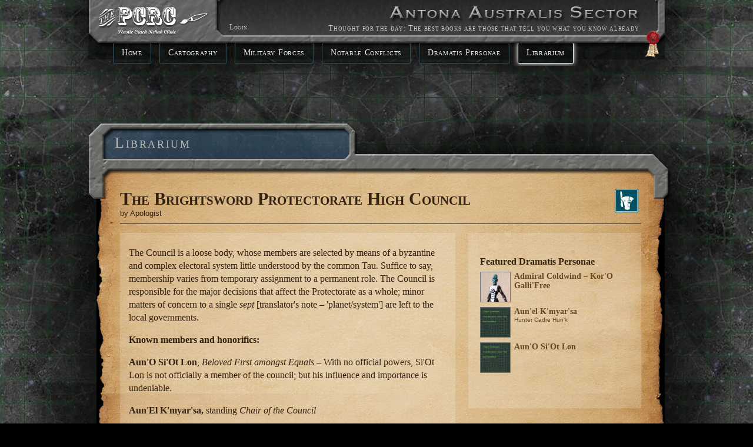

--- FILE ---
content_type: text/html; charset=utf-8
request_url: http://pcrc.org.uk/antona_australis/librarium/brightsword
body_size: 5108
content:
<!DOCTYPE html PUBLIC "-//W3C//DTD XHTML+RDFa 1.0//EN"
  "http://www.w3.org/MarkUp/DTD/xhtml-rdfa-1.dtd">
<!--[if lt IE 7]><html xmlns="http://www.w3.org/1999/xhtml" xml:lang="en" version="XHTML+RDFa 1.0" dir="ltr" class="ie lt-ie10 lt-ie9 lt-ie8 lt-ie7" lang="en"> <![endif]-->
<!--[if IE 7]>   <html xmlns="http://www.w3.org/1999/xhtml" xml:lang="en" version="XHTML+RDFa 1.0" dir="ltr" class="ie lt-ie10 lt-ie9 lt-ie8" lang="en"> <![endif]-->
<!--[if IE 8]>   <html xmlns="http://www.w3.org/1999/xhtml" xml:lang="en" version="XHTML+RDFa 1.0" dir="ltr" class="ie lt-ie10 lt-ie9" lang="en"> <![endif]-->
<!--[if IE 9]>   <html xmlns="http://www.w3.org/1999/xhtml" xml:lang="en" version="XHTML+RDFa 1.0" dir="ltr" class="ie lt-ie10" lang="en"> <![endif]-->
<!--[if !IE ]><!--><html xmlns="http://www.w3.org/1999/xhtml" xml:lang="en" version="XHTML+RDFa 1.0" dir="ltr"><!--<![endif]-->

<head profile="http://www.w3.org/1999/xhtml/vocab">
    <title>The Brightsword Protectorate High Council | www.pcrc.org.uk</title>
    <meta http-equiv="Content-Type" content="text/html; charset=utf-8" />
<meta name="Generator" content="Drupal 7 (http://drupal.org)" />
<link rel="canonical" href="/antona_australis/librarium/brightsword" />
<link rel="shortlink" href="/node/889" />
    <link rel="stylesheet" href="https://cdnjs.cloudflare.com/ajax/libs/leaflet/0.5.1/leaflet.css" integrity="sha512-FbQLQmSobgoThhzNs+lKXy7vGopXgHo0/Udle9SKk8yNvpyR9NYK/Q7OmRaTF/oM7JiZN+j9aiXt1KxcxK1iHw==" crossorigin="anonymous" referrerpolicy="no-referrer" />
    <!--[if lte IE 8]>
        <link rel="stylesheet" href="https://cdnjs.cloudflare.com/ajax/libs/leaflet/0.5.1/leaflet.ie.css" integrity="sha512-fEnxSKnkx0x4huif/z2E9Jy4YR/0Dm7ObVeXyTXiVL2NHESgxTb+P77Rl+UEXBRTaCWigh2mf8FnfcI8e2OVKg==" crossorigin="anonymous" referrerpolicy="no-referrer" />
    <![endif]-->
    <link type="text/css" rel="stylesheet" href="http://pcrc.org.uk/sites/default/files/css/css_xE-rWrJf-fncB6ztZfd2huxqgxu4WO-qwma6Xer30m4.css" media="all" />
<link type="text/css" rel="stylesheet" href="http://pcrc.org.uk/sites/default/files/css/css_botNHIYRQPys-RH2iA3U4LbV9bPNRS64tLAs8ec1ch8.css" media="all" />
<link type="text/css" rel="stylesheet" href="http://pcrc.org.uk/sites/default/files/css/css_djKp3Yiov9YFstp94mfkRZF-NvO_pbeJfb4UFmP-cYU.css" media="all" />
<link type="text/css" rel="stylesheet" href="http://pcrc.org.uk/sites/default/files/css/css_G--CuRpuBbRVzxzrh0cMbtnUyhKm-TKAdmXrTmt9JBs.css" media="all" />
    <!--<script src="http://cdn.leafletjs.com/leaflet-0.5.1/leaflet.js"></script>-->
    <script type="text/javascript" src="//ajax.googleapis.com/ajax/libs/jquery/1.7.2/jquery.min.js"></script>
<script type="text/javascript">
<!--//--><![CDATA[//><!--
window.jQuery || document.write("<script src='/sites/all/modules/jquery_update/replace/jquery/1.7/jquery.min.js'>\x3C/script>")
//--><!]]>
</script>
<script type="text/javascript" src="http://pcrc.org.uk/sites/default/files/js/js_Hfha9RCTNm8mqMDLXriIsKGMaghzs4ZaqJPLj2esi7s.js"></script>
<script type="text/javascript" src="http://pcrc.org.uk/sites/default/files/js/js_rAYTevUEkJAQAznai7s6kNfK1lJKW2qFhCtboi0XGWk.js"></script>
<script type="text/javascript" src="https://www.googletagmanager.com/gtag/js?id=UA-1609962-2"></script>
<script type="text/javascript">
<!--//--><![CDATA[//><!--
window.dataLayer = window.dataLayer || [];function gtag(){dataLayer.push(arguments)};gtag("js", new Date());gtag("set", "developer_id.dMDhkMT", true);gtag("config", "UA-1609962-2", {"groups":"default"});
//--><!]]>
</script>
<script type="text/javascript" src="http://pcrc.org.uk/sites/default/files/js/js_b-BqsOTt8QqZe55_9fXZTYfsoKUvOjX94Qz0l-FsC88.js"></script>
<script type="text/javascript">
<!--//--><![CDATA[//><!--
jQuery.extend(Drupal.settings, {"basePath":"\/","pathPrefix":"","setHasJsCookie":0,"ajaxPageState":{"theme":"antona_theme","theme_token":"bGcFgIvIYvdQfOaOn6BYpd7Gq1enrfuFYlKQSn34Chs","js":{"\/\/ajax.googleapis.com\/ajax\/libs\/jquery\/1.7.2\/jquery.min.js":1,"0":1,"misc\/jquery-extend-3.4.0.js":1,"misc\/jquery-html-prefilter-3.5.0-backport.js":1,"misc\/jquery.once.js":1,"misc\/drupal.js":1,"sites\/all\/libraries\/colorbox\/jquery.colorbox-min.js":1,"sites\/all\/modules\/colorbox\/js\/colorbox.js":1,"sites\/all\/modules\/google_analytics\/googleanalytics.js":1,"https:\/\/www.googletagmanager.com\/gtag\/js?id=UA-1609962-2":1,"1":1,"sites\/all\/themes\/antona_theme\/scripts\/lib\/flexslider\/jquery.flexslider-min.js":1,"sites\/all\/themes\/antona_theme\/scripts\/lib\/jquery.columnizer.min.js":1,"sites\/all\/themes\/antona_theme\/scripts\/lib\/leaflet-master-b657f.js":1,"sites\/all\/themes\/antona_theme\/scripts\/lib\/json2.js":1,"sites\/all\/themes\/antona_theme\/scripts\/antona.js":1,"sites\/all\/themes\/antona_theme\/scripts\/utils.js":1,"sites\/all\/themes\/antona_theme\/scripts\/animation.js":1,"sites\/all\/themes\/antona_theme\/scripts\/home.js":1,"sites\/all\/themes\/antona_theme\/scripts\/home\/stage1.js":1,"sites\/all\/themes\/antona_theme\/scripts\/home\/stage2.js":1,"sites\/all\/themes\/antona_theme\/scripts\/home\/stage3.js":1,"sites\/all\/themes\/antona_theme\/scripts\/home\/boxleft.js":1,"sites\/all\/themes\/antona_theme\/scripts\/home\/boxtop.js":1,"sites\/all\/themes\/antona_theme\/scripts\/starmap.js":1,"sites\/all\/themes\/antona_theme\/scripts\/starmap\/layers.js":1,"sites\/all\/themes\/antona_theme\/scripts\/starmap\/sidepanel.js":1,"sites\/all\/themes\/antona_theme\/scripts\/ready.js":1},"css":{"modules\/system\/system.base.css":1,"modules\/system\/system.menus.css":1,"modules\/system\/system.messages.css":1,"modules\/system\/system.theme.css":1,"modules\/field\/theme\/field.css":1,"modules\/node\/node.css":1,"modules\/user\/user.css":1,"sites\/all\/modules\/views\/css\/views.css":1,"sites\/all\/libraries\/colorbox\/example5\/colorbox.css":1,"sites\/all\/modules\/ctools\/css\/ctools.css":1,"sites\/all\/themes\/antona_theme\/scripts\/lib\/flexslider\/flexslider.css":1,"sites\/all\/themes\/antona_theme\/styles\/antona.css":1}},"colorbox":{"opacity":"0.85","current":"{current} of {total}","previous":"\u00ab Prev","next":"Next \u00bb","close":"Close","maxWidth":"98%","maxHeight":"98%","fixed":true,"mobiledetect":true,"mobiledevicewidth":"480px","file_public_path":"\/sites\/default\/files","specificPagesDefaultValue":"admin*\nimagebrowser*\nimg_assist*\nimce*\nnode\/add\/*\nnode\/*\/edit\nprint\/*\nprintpdf\/*\nsystem\/ajax\nsystem\/ajax\/*"},"googleanalytics":{"account":["UA-1609962-2"],"trackOutbound":1,"trackMailto":1,"trackDownload":1,"trackDownloadExtensions":"7z|aac|arc|arj|asf|asx|avi|bin|csv|doc(x|m)?|dot(x|m)?|exe|flv|gif|gz|gzip|hqx|jar|jpe?g|js|mp(2|3|4|e?g)|mov(ie)?|msi|msp|pdf|phps|png|ppt(x|m)?|pot(x|m)?|pps(x|m)?|ppam|sld(x|m)?|thmx|qtm?|ra(m|r)?|sea|sit|tar|tgz|torrent|txt|wav|wma|wmv|wpd|xls(x|m|b)?|xlt(x|m)|xlam|xml|z|zip","trackColorbox":1},"antona_theme":{"theme_path":"sites\/all\/themes\/antona_theme"},"better_exposed_filters":{"views":{"header_random_thought":{"displays":{"default":{"filters":[]}}},"antona_librarium_entry_featured_characters":{"displays":{"default":{"filters":[]}}}}}});
//--><!]]>
</script>
 </head>
 <body class="html not-front not-logged-in no-sidebars page-node page-node- page-node-889 node-type-antona-fluff" >
      <div id="container">
    <div id="header">
        <div id="pcrc_logo">
            <a href="/" class="pcrc_logo"><img src="/sites/all/themes/antona_theme/images/pcrc_logo.png" alt="PCRC Logo" /></a>
        </div>
        <p class="title">Antona Australis Sector</p>
        <div class="thoughtforday">
            <span class="thought-title">Thought for the day: </span>
            <div class="view view-header-random-thought view-id-header_random_thought view-display-id-default view-dom-id-5787e903af5a941f5e1ff9bd09d8f184">
        
  
  
      <div class="view-content">
        <div class="views-row views-row-1 views-row-odd views-row-first views-row-last">
      
  <div class="views-field views-field-title">        <span class="field-content"><a href="/antona_australis/thoughts/best_books_are_those">The best books are those that tell you what you know already</a></span>  </div>  </div>
    </div>
  
  
  
  
  
  
</div>        </div>
        <div class="loginbar">
                                            <a href="/user/login?destination=node/889" >Login</a>
                    </div>
    </div>
      <div class="region region-navbar">
    <div id="block-menu-block-1" class="block block-menu-block">

    
  <div class="content">
    <div class="menu-block-wrapper menu-block-1 menu-name-menu-antona-nav-menu parent-mlid-0 menu-level-1">
  <ul class="menu"><li class="first leaf menu-mlid-9435"><a href="/antona_australis" title="">Home</a></li>
<li class="leaf menu-mlid-9513"><a href="/antona_australis/navigate" title="">Cartography</a></li>
<li class="leaf menu-mlid-9436"><a href="/antona_australis/forces" title="">Military Forces</a></li>
<li class="leaf menu-mlid-9437"><a href="/antona_australis/conflicts" title="">Notable Conflicts</a></li>
<li class="leaf menu-mlid-9438"><a href="/antona_australis/characters" title="">Dramatis Personae</a></li>
<li class="last leaf has-children active-trail menu-mlid-9621"><a href="/antona_australis/librarium" class="active-trail">Librarium</a></li>
</ul></div>
  </div>
</div>
  </div>
                <div class="page-content-wrapper parchment">
        <div class="tabs">
                    </div>
        <h2 class="title">Librarium</h2>
        <div></div><!-- dummy div to fix ie7 -->
        <div class="region-content-wrapper">
              <div class="region region-content">
    <div id="block-system-main" class="block block-system">

    
  <div class="content">
    <div id="node-889" class="node node-antona-fluff node-promoted node-view-mode-full clearfix">
        <div class="node-header">
        <div class="field field-name-taxonomy-vocabulary-1 field-type-taxonomy-term-reference field-label-hidden"><div class="field-items"><div class="field-item even"><div class="faction-logo-wrapper"><img title="Tau Empire" alt="" src="http://pcrc.org.uk/sites/default/files/styles/antona_faction_icon_small_listing/public/images/faction-icons/Tau.jpg?itok=_ZU0aw8D" /></div></div></div></div>        <h1>The Brightsword Protectorate High Council</h1>
        <div class="submitted">by Apologist</div>    </div>

    <div class="node-content">
        <div class="column-group">
            <div class="column two-column primary-column">
                <div class="field field-name-field-fluff-text field-type-text-long field-label-hidden"><div class="field-items"><div class="field-item even"><p>The Council is a loose body, whose members are selected by means of a byzantine and complex electoral system little understood by the common Tau. Suffice to say, membership varies from temporary assignment to a permanent role. The Council is responsible for the major decisions that affect the Protectorate as a whole; minor matters of concern to a single <em>sept</em> [translator's note – 'planet/system'] are left to the local governments.</p>
<p><strong>Known members and honorifics:</strong></p>
<p><a href="http://www.pcrc.org.uk/antona_australis/characters/auno_siot_lon"><strong>Aun'O Si'Ot Lon</strong></a>, <em>Beloved First amongst Equals </em>– With no official powers, Si'Ot Lon is not officially a member of the council; but his influence and importance is undeniable.</p>
<p><strong><a href="http://www.pcrc.org.uk/antona_australis/characters/aunel_kmyarsa">Aun'El K'myar'sa</a>, </strong>standing <em>Chair of the Council</em></p>
<p><strong><a href="http://www.pcrc.org.uk/antona_australis/characters/admiral_coldwind_%E2%80%93">Admiral Coldwind</a>, </strong><em>Fleetmaster General</em></p>
<p><strong>Fio'O K'inich, </strong><em>Glorious </em><em>Earthplanner and </em><em>Benevolent Victualler of the Protectorate</em></p>
<p><strong>Por'O Wyndbh'ag </strong><em>Ambassador and Voice of the Council</em></p>
<p> </p></div></div></div>            </div>

            <div class="column two-column secondary-column">
                <div class="section-block "><div class="view view-antona-librarium-entry-featured-characters view-id-antona_librarium_entry_featured_characters view-display-id-default simple-list-view view-dom-id-2a0e5738207a355cccd837c7deb1d1c3">
            <div class="view-header">
      <h3>Featured Dramatis Personae</h3>    </div>
  
  
  
      <div class="view-content">
        <div class="views-row views-row-1 views-row-odd views-row-first">
      
  <div class="views-field views-field-field-char-picture item-main-image">        <div class="field-content"><img src="http://pcrc.org.uk/sites/default/files/styles/home-antona-thumbnail/public/images/characters/n319_c.JPG?itok=sHi1d40d" width="50" height="50" alt="" /></div>  </div>  
  <div class="views-field views-field-title item-title">        <span class="field-content"><a href="/antona_australis/characters/admiral_coldwind_%E2%80%93">Admiral Coldwind – Kor&#039;O Galli&#039;Free</a></span>  </div>  
  <div class="views-field views-field-field-char-military-force item-subtitle">        <div class="field-content"></div>  </div>  </div>
  <div class="views-row views-row-2 views-row-even">
      
  <div class="views-field views-field-field-char-picture item-main-image">        <div class="field-content"><img src="http://pcrc.org.uk/sites/default/files/styles/home-antona-thumbnail/public/default_images/character_unknown.png?itok=WnsAmxxN" width="50" height="50" alt="" /></div>  </div>  
  <div class="views-field views-field-title item-title">        <span class="field-content"><a href="/antona_australis/characters/aunel_kmyarsa">Aun&#039;el K&#039;myar&#039;sa</a></span>  </div>  
  <div class="views-field views-field-field-char-military-force item-subtitle">        <div class="field-content">Hunter Cadre Hun&#039;k</div>  </div>  </div>
  <div class="views-row views-row-3 views-row-odd views-row-last">
      
  <div class="views-field views-field-field-char-picture item-main-image">        <div class="field-content"><img src="http://pcrc.org.uk/sites/default/files/styles/home-antona-thumbnail/public/default_images/character_unknown.png?itok=WnsAmxxN" width="50" height="50" alt="" /></div>  </div>  
  <div class="views-field views-field-title item-title">        <span class="field-content"><a href="/antona_australis/characters/auno_siot_lon">Aun&#039;O Si&#039;Ot Lon</a></span>  </div>  
  <div class="views-field views-field-field-char-military-force item-subtitle">        <div class="field-content"></div>  </div>  </div>
    </div>
  
  
  
  
  
  
</div></div>                            </div>
        </div>
    </div>

</div>
  </div>
</div>
  </div>
        </div>
        <div class="region-content-bottom-librarium"></div>
    </div>
      <div class="region region-footer">
    <div id="block-block-8" class="block block-block">

    
  <div class="content">
    <p>All content copyright PCRC 1998-2018 except where copyright is already with Games Workshop.</p>  </div>
</div>
  </div>
</div><!-- end of div#container -->
    <script defer src="https://static.cloudflareinsights.com/beacon.min.js/vcd15cbe7772f49c399c6a5babf22c1241717689176015" integrity="sha512-ZpsOmlRQV6y907TI0dKBHq9Md29nnaEIPlkf84rnaERnq6zvWvPUqr2ft8M1aS28oN72PdrCzSjY4U6VaAw1EQ==" data-cf-beacon='{"version":"2024.11.0","token":"7eaad15aa05b4c0daa061bf4fc45da52","r":1,"server_timing":{"name":{"cfCacheStatus":true,"cfEdge":true,"cfExtPri":true,"cfL4":true,"cfOrigin":true,"cfSpeedBrain":true},"location_startswith":null}}' crossorigin="anonymous"></script>
</body>
 </html>


--- FILE ---
content_type: text/css
request_url: http://pcrc.org.uk/sites/default/files/css/css_G--CuRpuBbRVzxzrh0cMbtnUyhKm-TKAdmXrTmt9JBs.css
body_size: 11797
content:
.flex-container a:active,.flexslider a:active,.flex-container a:focus,.flexslider a:focus{outline:none;}.slides,.flex-control-nav,.flex-direction-nav{margin:0;padding:0;list-style:none;}@font-face{font-family:'flexslider-icon';src:url(/sites/all/themes/antona_theme/scripts/lib/flexslider/fonts/flexslider-icon.eot);src:url(/sites/all/themes/antona_theme/scripts/lib/flexslider/fonts/flexslider-icon.eot?#iefix) format('embedded-opentype'),url(/sites/all/themes/antona_theme/scripts/lib/flexslider/fonts/flexslider-icon.woff) format('woff'),url(/sites/all/themes/antona_theme/scripts/lib/flexslider/fonts/flexslider-icon.ttf) format('truetype'),url(/sites/all/themes/antona_theme/scripts/lib/flexslider/fonts/flexslider-icon.svg#flexslider-icon) format('svg');font-weight:normal;font-style:normal;}.flexslider{margin:0;padding:0;}.flexslider .slides > li{display:none;-webkit-backface-visibility:hidden;}.flexslider .slides img{width:100%;display:block;}.flex-pauseplay span{text-transform:capitalize;}.slides:after{content:"\0020";display:block;clear:both;visibility:hidden;line-height:0;height:0;}html[xmlns] .slides{display:block;}* html .slides{height:1%;}.no-js .slides > li:first-child{display:block;}.flexslider{margin:0 0 60px;background:#fff;border:4px solid #fff;position:relative;-webkit-border-radius:4px;-moz-border-radius:4px;-o-border-radius:4px;border-radius:4px;-webkit-box-shadow:0 1px 4px rgba(0,0,0,.2);-moz-box-shadow:0 1px 4px rgba(0,0,0,.2);-o-box-shadow:0 1px 4px rgba(0,0,0,.2);box-shadow:0 1px 4px rgba(0,0,0,.2);zoom:1;}.flex-viewport{max-height:2000px;-webkit-transition:all 1s ease;-moz-transition:all 1s ease;-o-transition:all 1s ease;transition:all 1s ease;}.loading .flex-viewport{max-height:300px;}.flexslider .slides{zoom:1;}.carousel li{margin-right:5px;}.flex-direction-nav{*height:0;}.flex-direction-nav a{display:block;width:40px;height:40px;margin:-20px 0 0;position:absolute;top:50%;z-index:10;overflow:hidden;opacity:0;cursor:pointer;color:rgba(0,0,0,0.8);text-shadow:1px 1px 0 rgba(255,255,255,0.3);-webkit-transition:all .3s ease;-moz-transition:all .3s ease;transition:all .3s ease;}.flex-direction-nav .flex-prev{left:-50px;}.flex-direction-nav .flex-next{right:-50px;text-align:right;}.flexslider:hover .flex-prev{opacity:0.7;left:10px;}.flexslider:hover .flex-next{opacity:0.7;right:10px;}.flexslider:hover .flex-next:hover,.flexslider:hover .flex-prev:hover{opacity:1;}.flex-direction-nav .flex-disabled{opacity:0!important;filter:alpha(opacity=0);cursor:default;}.flex-direction-nav a:before{font-family:"flexslider-icon";font-size:40px;display:inline-block;content:'\f001';}.flex-direction-nav a.flex-next:before{content:'\f002';}.flex-pauseplay a{display:block;width:20px;height:20px;position:absolute;bottom:5px;left:10px;opacity:0.8;z-index:10;overflow:hidden;cursor:pointer;color:#000;}.flex-pauseplay a:before{font-family:"flexslider-icon";font-size:20px;display:inline-block;content:'\f004';}.flex-pauseplay a:hover{opacity:1;}.flex-pauseplay a.flex-play:before{content:'\f003';}.flex-control-nav{width:100%;position:absolute;bottom:-40px;text-align:center;}.flex-control-nav li{margin:0 6px;display:inline-block;zoom:1;*display:inline;}.flex-control-paging li a{width:11px;height:11px;display:block;background:#666;background:rgba(0,0,0,0.5);cursor:pointer;text-indent:-9999px;-webkit-border-radius:20px;-moz-border-radius:20px;-o-border-radius:20px;border-radius:20px;-webkit-box-shadow:inset 0 0 3px rgba(0,0,0,0.3);-moz-box-shadow:inset 0 0 3px rgba(0,0,0,0.3);-o-box-shadow:inset 0 0 3px rgba(0,0,0,0.3);box-shadow:inset 0 0 3px rgba(0,0,0,0.3);}.flex-control-paging li a:hover{background:#333;background:rgba(0,0,0,0.7);}.flex-control-paging li a.flex-active{background:#000;background:rgba(0,0,0,0.9);cursor:default;}.flex-control-thumbs{margin:5px 0 0;position:static;overflow:hidden;}.flex-control-thumbs li{width:25%;float:left;margin:0;}.flex-control-thumbs img{width:100%;display:block;opacity:.7;cursor:pointer;}.flex-control-thumbs img:hover{opacity:1;}.flex-control-thumbs .flex-active{opacity:1;cursor:default;}@media screen and (max-width:860px){.flex-direction-nav .flex-prev{opacity:1;left:10px;}.flex-direction-nav .flex-next{opacity:1;right:10px;}}
.lt-ie8 .region-content .node-header,.region-content .lt-ie8 .node-header,.lt-ie8 .region-content .node-content,.region-content .lt-ie8 .node-content,.lt-ie8 .region-content .node-content .column-group,.region-content .node-content .lt-ie8 .column-group,.lt-ie8 .node-type-antona-index .view-home-antona-warzones,.node-type-antona-index .lt-ie8 .view-home-antona-warzones,.lt-ie8 .node-type-antona-starmap .slidePanel .legendTabButtons,.node-type-antona-starmap .slidePanel .lt-ie8 .legendTabButtons,.lt-ie8 .node-type-antona-listing .region-content > .block-views .view,.node-type-antona-listing .region-content > .block-views .lt-ie8 .view,.lt-ie8 .highlight-list-view .view-content,.highlight-list-view .lt-ie8 .view-content,.lt-ie8 .simple-list-view .views-row,.simple-list-view .lt-ie8 .views-row,.lt-ie8 .browse-list-view .views-row,.browse-list-view .lt-ie8 .views-row{zoom:1;}.region-content .node-header:before,.region-content .node-content:before,.region-content .node-content .column-group:before,.node-type-antona-index .view-home-antona-warzones:before,.node-type-antona-starmap .slidePanel .legendTabButtons:before,.node-type-antona-listing .region-content > .block-views .view:before,.highlight-list-view .view-content:before,.simple-list-view .views-row:before,.browse-list-view .views-row:before,.region-content .node-header:after,.region-content .node-content:after,.region-content .node-content .column-group:after,.node-type-antona-index .view-home-antona-warzones:after,.node-type-antona-starmap .slidePanel .legendTabButtons:after,.node-type-antona-listing .region-content > .block-views .view:after,.highlight-list-view .view-content:after,.simple-list-view .views-row:after,.browse-list-view .views-row:after{content:"";display:table;}.region-content .node-header:after,.region-content .node-content:after,.region-content .node-content .column-group:after,.node-type-antona-index .view-home-antona-warzones:after,.node-type-antona-starmap .slidePanel .legendTabButtons:after,.node-type-antona-listing .region-content > .block-views .view:after,.highlight-list-view .view-content:after,.simple-list-view .views-row:after,.browse-list-view .views-row:after{clear:both;}.node-type-antona-starmap .slidePanel .legendTabButtons{display:-moz-inline-box;-moz-box-orient:vertical;display:inline-block;vertical-align:middle;}.lt-ie8 .node-type-antona-starmap .slidePanel .legendTabButtons,.node-type-antona-starmap .slidePanel .lt-ie8 .legendTabButtons{display:inline;vertical-align:auto;zoom:1;}.region-content .node-content .section-block,.highlight-list-view,.browse-list-view .view-filters,.browse-list-view .view-content{box-shadow:0 0 5px rgba(0,0,0,0.75);margin-bottom:12px;padding:12px;}.region-content .node-content .image.section-block,.image.highlight-list-view,.browse-list-view .image.view-filters,.browse-list-view .image.view-content{padding:0;}.region-content .node-content .image.section-block a,.image.highlight-list-view a,.browse-list-view .image.view-filters a,.browse-list-view .image.view-content a,.region-content .node-content .image.section-block img,.image.highlight-list-view img,.browse-list-view .image.view-filters img,.browse-list-view .image.view-content img{display:block;}.hitech .region-content .node-content .section-block,.region-content .node-content .hitech .section-block,.hitech .highlight-list-view,.hitech .browse-list-view .view-filters,.browse-list-view .hitech .view-filters,.hitech .browse-list-view .view-content,.browse-list-view .hitech .view-content{border:1px solid #5f98ba;background-color:#3a5d72;}.parchment .region-content .node-content .section-block,.region-content .node-content .parchment .section-block,.parchment .highlight-list-view,.parchment .browse-list-view .view-filters,.browse-list-view .parchment .view-filters,.parchment .browse-list-view .view-content,.browse-list-view .parchment .view-content{border:1px solid #5F4022;background-color:rgba(129,84,42,0.6);}.node-type-antona-fluff .region-content .node-content .section-block,.region-content .node-content .node-type-antona-fluff .section-block,.node-type-antona-fluff .highlight-list-view,.node-type-antona-fluff .browse-list-view .view-filters,.browse-list-view .node-type-antona-fluff .view-filters,.node-type-antona-fluff .browse-list-view .view-content,.browse-list-view .node-type-antona-fluff .view-content{box-shadow:none;border:none;background:none;padding:20px;}.node-type-antona-index .intro-greeting:before,.node-type-antona-index .updates-view-wrapper:before,.node-type-antona-index .warzones-view-wrapper:before,.highlight-list-view .views-field:first-child:before{background:#000 url(/sites/all/themes/antona_theme/images/grid_back.png) repeat;background:rgba(0,0,0,0.5) url(/sites/all/themes/antona_theme/images/grid_back.png) repeat;}.node-type-antona-index .intro-greeting,.node-type-antona-index .updates-view-wrapper,.node-type-antona-index .warzones-view-wrapper{background:none;position:relative;}.node-type-antona-index .intro-greeting:before,.node-type-antona-index .updates-view-wrapper:before,.node-type-antona-index .warzones-view-wrapper:before{content:'';position:absolute;top:0;left:0;bottom:0;right:0;opacity:0.6;z-index:-1;}.node-type-antona-index .intro-greeting,.node-type-antona-index .updates-view-wrapper{font-family:"Georgia";line-height:1.6;font-variant:small-caps;}.node-type-antona-index .intro-greeting a,.node-type-antona-index .updates-view-wrapper a{color:inherit;text-decoration:none;display:block;}.node-type-antona-index .intro-greeting,.node-type-antona-index .updates-view-wrapper{border:1px solid #496B81;color:#608EAC;text-shadow:none;}.node-type-antona-index .homebox_left,.node-type-antona-index .intro-greeting,.node-type-antona-index .updates-view-wrapper,.node-type-antona-index .warzones-view-wrapper,.node-type-antona-index .highlight-view-wrapper{transition-property:opacity,visibility;transition-duration:0.6s,0s;transition-delay:0s,0.6s;opacity:1;visibility:initial;}.node-type-antona-index .hide.homebox_left,.node-type-antona-index .hide.intro-greeting,.node-type-antona-index .hide.updates-view-wrapper,.node-type-antona-index .hide.warzones-view-wrapper,.node-type-antona-index .hide.highlight-view-wrapper{opacity:0;visibility:hidden;}.node-type-antona-index .show.homebox_left,.node-type-antona-index .show.intro-greeting,.node-type-antona-index .show.updates-view-wrapper,.node-type-antona-index .show.warzones-view-wrapper,.node-type-antona-index .show.highlight-view-wrapper{transition-delay:0,0;}@-webkit-keyframes box-fadein{0%{opacity:0;}100%{opacity:0.8;}}@-moz-keyframes box-fadein{0%{opacity:0;}100%{opacity:0.8;}}@-ms-keyframes box-fadein{0%{opacity:0;}100%{opacity:0.8;}}@keyframes box-fadein{0%{opacity:0;}100%{opacity:0.8;}}@-webkit-keyframes pulse{0%{transform:scale(1);border:1px solid #113110;}50%{transform:scale(1.05);border:1px solid #266e24;}100%{transform:scale(1);border:1px solid #113110;}}@-moz-keyframes pulse{0%{transform:scale(1);border:1px solid #113110;}50%{transform:scale(1.05);border:1px solid #266e24;}100%{transform:scale(1);border:1px solid #113110;}}@-ms-keyframes pulse{0%{transform:scale(1);border:1px solid #113110;}50%{transform:scale(1.05);border:1px solid #266e24;}100%{transform:scale(1);border:1px solid #113110;}}@keyframes pulse{0%{transform:scale(1);border:1px solid #113110;}50%{transform:scale(1.05);border:1px solid #266e24;}100%{transform:scale(1);border:1px solid #113110;}}@-webkit-keyframes pulse-auth{0%{transform:scale(1);}80%{transform:scale(1);}90%{transform:scale(1.2);}100%{transform:scale(1);}}@-moz-keyframes pulse-auth{0%{transform:scale(1);}80%{transform:scale(1);}90%{transform:scale(1.2);}100%{transform:scale(1);}}@-ms-keyframes pulse-auth{0%{transform:scale(1);}80%{transform:scale(1);}90%{transform:scale(1.2);}100%{transform:scale(1);}}@keyframes pulse-auth{0%{transform:scale(1);}80%{transform:scale(1);}90%{transform:scale(1.2);}100%{transform:scale(1);}}@-webkit-keyframes pulse-cursor{0%{opacity:1;}50%{opacity:0;}100%{opacity:1;}}@-moz-keyframes pulse-cursor{0%{opacity:1;}50%{opacity:0;}100%{opacity:1;}}@-ms-keyframes pulse-cursor{0%{opacity:1;}50%{opacity:0;}100%{opacity:1;}}@keyframes pulse-cursor{0%{opacity:1;}50%{opacity:0;}100%{opacity:1;}}@-webkit-keyframes galaxy-fadein{0%{opacity:0;transform:scale(0.1);}100%{opacity:1;transform:scale(1);}}@-moz-keyframes galaxy-fadein{0%{opacity:0;transform:scale(0.1);}100%{opacity:1;transform:scale(1);}}@-ms-keyframes galaxy-fadein{0%{opacity:0;transform:scale(0.1);}100%{opacity:1;transform:scale(1);}}@keyframes galaxy-fadein{0%{opacity:0;transform:scale(0.1);}100%{opacity:1;transform:scale(1);}}@-webkit-keyframes galaxy-rotateX{0%{transform:rotateX(0);}25%{transform:rotateX(32.5deg);}85%{transform:rotateX(75deg);}100%{transform:rotateX(75deg);}}@-moz-keyframes galaxy-rotateX{0%{transform:rotateX(0);}25%{transform:rotateX(32.5deg);}85%{transform:rotateX(75deg);}100%{transform:rotateX(75deg);}}@-ms-keyframes galaxy-rotateX{0%{transform:rotateX(0);}25%{transform:rotateX(32.5deg);}85%{transform:rotateX(75deg);}100%{transform:rotateX(75deg);}}@keyframes galaxy-rotateX{0%{transform:rotateX(0);}25%{transform:rotateX(32.5deg);}85%{transform:rotateX(75deg);}100%{transform:rotateX(75deg);}}@-webkit-keyframes galaxy-rotateZ{0%{transform:rotateZ(0);}25%{transform:rotateZ(-25deg);}50%{transform:rotateZ(-45deg);}62.5%{transform:rotateZ(-55deg);}85%{transform:rotateZ(-65deg);}100%{transform:rotateZ(-65deg);}}@-moz-keyframes galaxy-rotateZ{0%{transform:rotateZ(0);}25%{transform:rotateZ(-25deg);}50%{transform:rotateZ(-45deg);}62.5%{transform:rotateZ(-55deg);}85%{transform:rotateZ(-65deg);}100%{transform:rotateZ(-65deg);}}@-ms-keyframes galaxy-rotateZ{0%{transform:rotateZ(0);}25%{transform:rotateZ(-25deg);}50%{transform:rotateZ(-45deg);}62.5%{transform:rotateZ(-55deg);}85%{transform:rotateZ(-65deg);}100%{transform:rotateZ(-65deg);}}@keyframes galaxy-rotateZ{0%{transform:rotateZ(0);}25%{transform:rotateZ(-25deg);}50%{transform:rotateZ(-45deg);}62.5%{transform:rotateZ(-55deg);}85%{transform:rotateZ(-65deg);}100%{transform:rotateZ(-65deg);}}@-webkit-keyframes galaxy-scale{0%{transform:scale(1);}85%{transform:scale(10);}100%{transform:scale(10);}}@-moz-keyframes galaxy-scale{0%{transform:scale(1);}85%{transform:scale(10);}100%{transform:scale(10);}}@-ms-keyframes galaxy-scale{0%{transform:scale(1);}85%{transform:scale(10);}100%{transform:scale(10);}}@keyframes galaxy-scale{0%{transform:scale(1);}85%{transform:scale(10);}100%{transform:scale(10);}}@-webkit-keyframes galaxy-translate{0%{transform:translate3d(0,0,0);}40%{transform:translate3d(-150px,-15px,0);}85%{transform:translate3d(-245px,0,0);}100%{transform:translate3d(-245px,0,0);}}@-moz-keyframes galaxy-translate{0%{transform:translate3d(0,0,0);}40%{transform:translate3d(-150px,-15px,0);}85%{transform:translate3d(-245px,0,0);}100%{transform:translate3d(-245px,0,0);}}@-ms-keyframes galaxy-translate{0%{transform:translate3d(0,0,0);}40%{transform:translate3d(-150px,-15px,0);}85%{transform:translate3d(-245px,0,0);}100%{transform:translate3d(-245px,0,0);}}@keyframes galaxy-translate{0%{transform:translate3d(0,0,0);}40%{transform:translate3d(-150px,-15px,0);}85%{transform:translate3d(-245px,0,0);}100%{transform:translate3d(-245px,0,0);}}@-webkit-keyframes boxLeft-slide{0%{transform:translate3d(-300px,0,0);}100%{transform:translate3d(0,0,0);}}@-moz-keyframes boxLeft-slide{0%{transform:translate3d(-300px,0,0);}100%{transform:translate3d(0,0,0);}}@-ms-keyframes boxLeft-slide{0%{transform:translate3d(-300px,0,0);}100%{transform:translate3d(0,0,0);}}@keyframes boxLeft-slide{0%{transform:translate3d(-300px,0,0);}100%{transform:translate3d(0,0,0);}}@-webkit-keyframes boxTop-slide{0%{transform:translate3d(0,-60px,0);}100%{transform:translate3d(0,0,0);}}@-moz-keyframes boxTop-slide{0%{transform:translate3d(0,-60px,0);}100%{transform:translate3d(0,0,0);}}@-ms-keyframes boxTop-slide{0%{transform:translate3d(0,-60px,0);}100%{transform:translate3d(0,0,0);}}@keyframes boxTop-slide{0%{transform:translate3d(0,-60px,0);}100%{transform:translate3d(0,0,0);}}@-webkit-keyframes antona-pulse{0%{transform:scale(1);opacity:0;}50%{transform:scale(1.2);opacity:1;}100%{transform:scale(1);opacity:0;}}@-moz-keyframes antona-pulse{0%{transform:scale(1);opacity:0;}50%{transform:scale(1.2);opacity:1;}100%{transform:scale(1);opacity:0;}}@-ms-keyframes antona-pulse{0%{transform:scale(1);opacity:0;}50%{transform:scale(1.2);opacity:1;}100%{transform:scale(1);opacity:0;}}@keyframes antona-pulse{0%{transform:scale(1);opacity:0;}50%{transform:scale(1.2);opacity:1;}100%{transform:scale(1);opacity:0;}}@-webkit-keyframes antona-popup{0%{transform:scale(0.01);opacity:0;}100%{transform:scale(1);opacity:1;}}@-moz-keyframes antona-popup{0%{transform:scale(0.01);opacity:0;}100%{transform:scale(1);opacity:1;}}@-ms-keyframes antona-popup{0%{transform:scale(0.01);opacity:0;}100%{transform:scale(1);opacity:1;}}@keyframes antona-popup{0%{transform:scale(0.01);opacity:0;}100%{transform:scale(1);opacity:1;}}@-webkit-keyframes antona-cube-spin{0%{transform:rotateY(0) rotateX(0deg);}100%{transform:rotateY(720deg) rotateX(180deg);}}@-moz-keyframes antona-cube-spin{0%{transform:rotateY(0) rotateX(0deg);}100%{transform:rotateY(720deg) rotateX(180deg);}}@-ms-keyframes antona-cube-spin{0%{transform:rotateY(0) rotateX(0deg);}100%{transform:rotateY(720deg) rotateX(180deg);}}@keyframes antona-cube-spin{0%{transform:rotateY(0) rotateX(0deg);}100%{transform:rotateY(720deg) rotateX(180deg);}}@-webkit-keyframes pulse-starmap-warzone{0%{opacity:1;transform:scale(1);}50%{opacity:0;transform:scale(0.6);}100%{opacity:1;transform:scale(1);}}@-moz-keyframes pulse-starmap-warzone{0%{opacity:1;transform:scale(1);}50%{opacity:0;transform:scale(0.6);}100%{opacity:1;transform:scale(1);}}@-ms-keyframes pulse-starmap-warzone{0%{opacity:1;transform:scale(1);}50%{opacity:0;transform:scale(0.6);}100%{opacity:1;transform:scale(1);}}@keyframes pulse-starmap-warzone{0%{opacity:1;transform:scale(1);}50%{opacity:0;transform:scale(0.6);}100%{opacity:1;transform:scale(1);}}*{margin:0;padding:0;}html,font,basefont{font-size:100%;}body{font-family:Arial,Verdana,sans-serif;font-size:13px;*font-size:small;background:black url(/sites/all/themes/antona_theme/images/antona_back.jpg) repeat;}#container{width:980px;margin:0 auto;}.page-content-wrapper{padding-top:1px;position:relative;}.page-content-wrapper h2.title{position:absolute;top:50px;left:0px;height:110px;}.page-content-wrapper .field.clearfix{clear:none;overflow:hidden;}.page-content-wrapper.hitech h2.title{padding:15px 0 0 45px;width:415px;background:transparent url(/sites/all/themes/antona_theme/images/pagetitle.png) no-repeat;}.page-content-wrapper.parchment h2.title{padding:18px 0 0 45px;width:945px;background:transparent url(/sites/all/themes/antona_theme/images/pagetitle_wide.png) no-repeat;}.region-content-wrapper{margin:105px 0 0 19px;}.hitech .region-content-wrapper{border:1px solid #36515e;padding:40px 20px 30px 20px;box-shadow:0 0 15px 1px #36515e,0 0 140px 60px rgba(0,0,0,0.93);background:#1c2b46 url(/sites/all/themes/antona_theme/images/content-back.jpg) repeat;overflow:auto;}.parchment .region-content-wrapper{margin-top:120px;margin-left:14px;padding:40px 40px 60px 40px;background:black url(/sites/all/themes/antona_theme/images/scroll_back.png) repeat-y;box-shadow:0 0 140px 60px rgba(0,0,0,0.93);border:none;overflow:auto;min-height:300px;}.lt-ie8 .parchment .region-content-wrapper{font-weight:800;}.region-content{position:relative;z-index:11;padding:12px;}.lt-ie9 .region-content{background-color:#467591;background-color:rgba(88,141,172,0.57);}.hitech .region-content{border:1px solid #609ead;background:linear-gradient(right left,rgba(65,104,127,0.57) 0%,rgba(65,104,127,0.57) 26%,rgba(88,141,172,0.57) 71%,rgba(109,174,213,0.57) 100%);}.parchment .region-content{border:none;background:none;text-shadow:none;}.node-type-antona-fluff .region-content{padding:0;}.region-content .node-header{margin-bottom:2em;}.parchment .region-content .node-header{border-bottom:1px solid #342211;}.region-content .node-header .node-meta{float:right;}.region-content .node-header .faction-icon{float:left;margin-right:15px;box-shadow:0 0 5px rgba(0,0,0,0.75);}.region-content .node-header .faction-icon img{display:block;}.region-content .node-header h1{width:590px;}.parchment .region-content .node-header h1{width:100%;}.hitech .region-content .node-content{box-shadow:0 0 5px rgba(0,0,0,0.75);border:1px solid #4d7c97;background-color:#3a5d72;padding:12px;}.parchment .region-content .node-content{padding:0;}.region-content .node-content .column{float:left;}.region-content .node-content .two-column{width:425px;}.region-content .node-content .two-column.first{margin-right:12px;}.region-content .node-content .two-column.primary-column{margin-right:12px;}.hitech .region-content .node-content .two-column.primary-column{width:540px;}.parchment .region-content .node-content .two-column.primary-column{width:540px;padding:15px;}.node-type-antona-fluff .region-content .node-content .two-column.primary-column{background-color:rgba(255,255,255,0.18);}.region-content .node-content .two-column.primary-column img{display:block;max-width:100%;border:1px solid #5f98ba;margin:12px 0;box-shadow:0 0 5px rgba(0,0,0,0.75);}.region-content .node-content .two-column.secondary-column{float:right;}.hitech .region-content .node-content .two-column.secondary-column{width:310px;}.parchment .region-content .node-content .two-column.secondary-column{width:294px;}.node-type-antona-fluff .region-content .node-content .two-column.secondary-column{padding:20px 0;background-color:rgba(255,255,255,0.18);}.region-content .node-content .two-column.secondary-column .view-antona-notable-conflict-factions-involved .view-content,.region-content .node-content .two-column.secondary-column .field-name-taxonomy-vocabulary-1 .field-item{margin:0 -6px;}.region-content .node-content .two-column.secondary-column .view-antona-notable-conflict-factions-involved .views-row,.region-content .node-content .two-column.secondary-column .field-name-taxonomy-vocabulary-1 .faction-logo-wrapper{display:inline-block;padding:6px;}.region-content .node-content .two-column.secondary-column .view-antona-notable-conflict-factions-involved .views-row img,.region-content .node-content .two-column.secondary-column .field-name-taxonomy-vocabulary-1 .faction-logo-wrapper img{height:80px;}.region-content-bottom-librarium{display:none;}.parchment .region-content-bottom-librarium{position:absolute;display:block;bottom:-20px;left:1px;height:85px;width:993px;background:transparent url(/sites/all/themes/antona_theme/images/pagebottom_wide.png) no-repeat;z-index:10;}#header{color:#ccc;background:#000 url(/sites/all/themes/antona_theme/images/header_back.png) no-repeat;background-color:rgba(0,0,0,0.7);height:101px;position:relative;box-shadow:0 0 80px 40px rgba(0,0,0,0.7);}.lt-ie9 #header{background-color:transparent;}#header #pcrc_logo img{float:left;width:200px;margin:5px 0 0 10px;}#header #pcrc_logo img:hover{float:left;width:200px;margin:6px 0 0 11px;}#header .title{font-size:140%;text-indent:-9999px;}#header .thoughtforday{position:absolute;right:43px;top:40px;font-variant:small-caps;font-family:Georgia,"Times New Roman",Times,serif;letter-spacing:0.05em;}#header .thoughtforday div{display:inline;}#header .thoughtforday a{color:inherit;text-decoration:none;}#header .thoughtforday a:hover{text-decoration:underline;}#header .loginbar{position:absolute;left:240px;top:40px;font-variant:small-caps;font-family:Georgia,"Times New Roman",Times,serif;letter-spacing:0.05em;font-size:90%;color:#ccc;}#header .loginbar a{color:#ccc;text-decoration:none;}#header .loginbar a:hover{text-decoration:underline;}.region-navbar h2{display:none;}.region-navbar ul{clear:both;position:relative;top:-28px;left:35px;margin-bottom:20px;height:3em;overflow:hidden;}.region-navbar ul li{display:inline;height:2em;}.region-navbar ul li a{display:block;float:left;height:2em;line-height:2em;padding:0.2em 1em;border-left:1px solid #36515e;border-right:1px solid #36515e;border-bottom:1px solid #36515e;border-radius:2px;margin:0 0.5em;background:linear-gradient(top,#477896 0%,#233641 100%);box-shadow:inset 0 0 0px 1px #0C2025;color:#f4f4f4;text-decoration:none;font-family:"Georgia","Times New Roman",Serif;font-variant:small-caps;font-size:14px;text-shadow:0 0 5px #000;letter-spacing:0.05em;}.ie .region-navbar ul li a{font-size:12.25px;}.lt-ie9 .region-navbar ul li a{background:#477896;border:1px solid #000;}.region-navbar ul li a.active,.region-navbar ul li a.active-trail{color:#fff;border-left:1px solid #fff;border-right:1px solid #fff;border-bottom:1px solid #fff;background:linear-gradient(top,#6daed5 0%,#41687f 100%);box-shadow:inset 0 0 0px 1px #0C2025,0 0 10px 0px #fff;}.lt-ie9 .region-navbar ul li a.active,.lt-ie9 .region-navbar ul li a.active-trail{background:#6daed5;}.region-navbar ul li a:hover{color:#fff;border-left:1px solid #cccccc;border-right:1px solid #cccccc;border-bottom:1px solid #cccccc;text-shadow:0 0 3px #cccccc;box-shadow:inset 0 0 0px 1px #0C2025,0 0 10px 0px #cccccc;}.tabs ul{margin:0;border:none;padding:5px 0 0 5px;position:absolute;right:20px;top:80px;z-index:12;overflow:hidden;}.parchment .tabs ul{top:76px;}.tabs ul li a{display:block;float:left;height:20px;line-height:20px;background:#111;color:#b9b9b9;text-decoration:none;box-shadow:inset 0 0 3px 0px #000,0 0 10px 0px #1AB2D1;}.tabs ul li a,.tabs ul li a:hover,.tabs ul li a.active{border:1px solid #36515e;border-bottom:none;background:linear-gradient(top,#0a71b4 0%,#0d1337 100%);background:linear-gradient(top,rgba(10,113,180,0.4) 0%,rgba(13,19,55,0.4) 100%);}.tabs ul li a.active{color:#72edfc;border-left:1px solid #04bad1;border-right:1px solid #04bad1;border-top:1px solid #04bad1;text-shadow:0 0 3px #04bad1;box-shadow:inset 0 0 3px 0px #000,0 0 10px 0px #04bad1;}.tabs ul li a:hover{color:#ffffff;border-left:1px solid #b3b2b2;border-right:1px solid #b3b2b2;border-top:1px solid #b3b2b2;text-shadow:0 0 3px #b3b2b2;box-shadow:inset 0 0 3px 0px #000,0 0 10px 0px #b3b2b2;}.region-footer{margin:60px 0 40px 0;color:#bbb;text-align:center;}.region-footer a{color:#bbb;}#node-form{border:1px solid #8680a4;padding:10px;background-color:#eee;color:#333;}#node-form a{color:#333;}li a.active{color:#fff;}.page-content-wrapper h2.title{font-family:"Times New Roman",Times,Serif;font-weight:300;font-variant:small-caps;font-size:26px;letter-spacing:0.1em;color:#b9b9b9;}.ie .page-content-wrapper h2.title{font-size:22.75px;}.page-content-wrapper h2.title a{color:#b9b9b9;text-decoration:none;}.page-content-wrapper h2.title a:hover{text-decoration:underline;}.region-content{color:#fff;font-size:100%;text-shadow:-1px -1px 0 #424242,1px -1px 0 #424242,-1px 1px 0 #424242,1px 1px 0 #424242;}.region-content h1,.region-content h2,.region-content h3,.region-content h4{font-family:"Georgia","Times New Roman",Serif;color:#fff;}.region-content h1{font-variant:small-caps;font-size:30px;margin-bottom:0.5em;font-weight:700;}.ie .region-content h1{font-size:26.25px;}.region-content h2{font-variant:small-caps;font-size:26px;margin-bottom:0.5em;font-weight:700;}.ie .region-content h2{font-size:22.75px;}.region-content h3{font-variant:small-caps;font-size:17px;margin:0.5em 0;font-size:130%;}.ie .region-content h3{font-size:14.875px;}.region-content h4{font-variant:small-caps;font-size:14px;margin:0.5em 0;font-size:110%;}.ie .region-content h4{font-size:12.25px;}.region-content ul{margin:0;}.region-content p{margin:0.5em 0;}.region-content hr{border:none;border-top:1px solid #36515e;height:1px;}.region-content a{color:#80C2FF;text-decoration:none;}.region-content a:active,.region-content a:hover{text-decoration:underline;}.region-content .node h1{margin-bottom:0;}.region-content .node .subtitle{font-family:"Georgia","Times New Roman",Serif;font-variant:small-caps;font-size:16px;color:#fff;}.ie .region-content .node .subtitle{font-size:14px;}.region-content .node .subtitle .field{margin:0;}.region-content .node ul li{margin-left:1.5em;}.region-content .node strong{font-weight:800;}.region-content .node .primary-column{line-height:1.4;}.region-content .node .primary-column .field{margin:0.5em 0;}.region-content .node .secondary-column .section-block h3{margin:0 0 0.5em;}.region-content .node .secondary-column .section-block ul{margin-left:0;}.region-content .node-meta{margin:1em 0;line-height:1.4;padding-bottom:0.5em;text-align:right;font-family:"Georgia","Times New Roman",Serif;font-size:12px;}.region-content .node-meta,.region-content .node-meta a{color:#fff;}.region-content .node-meta a{text-decoration:none;}.region-content .node-meta a:hover{text-decoration:underline;}.node-type-antona-fluff .region-content,.node-type-antona-library-listing .region-content{color:#342211;}.node-type-antona-fluff .region-content h1,.node-type-antona-fluff .region-content h2,.node-type-antona-fluff .region-content h3,.node-type-antona-fluff .region-content h4,.node-type-antona-fluff .region-content a,.node-type-antona-library-listing .region-content h1,.node-type-antona-library-listing .region-content h2,.node-type-antona-library-listing .region-content h3,.node-type-antona-library-listing .region-content h4,.node-type-antona-library-listing .region-content a{color:#342211;text-shadow:none;}.node-type-antona-fluff .region-content div.node-header,.node-type-antona-library-listing .region-content div.node-header{color:#342211;}.ajax-progress-throbber{position:fixed;z-index:9999;left:0;top:0;width:100%;height:100%;background:rgba(0,0,0,0.5);}.ajax-progress-throbber .message{display:none;}.ajax-progress-throbber .throbber{position:fixed;left:50%;top:50%;width:50px;height:50px;margin:-25px 0 0 -25px;background-color:#fff;background-position:50px-image-width("ajax-spinner.gif")/2 50px-image-width("ajax-spinner.gif")/2;background-image:url('/sites/all/themes/antona_theme/images/ajax-spinner.gif');-khtml-box-shadow:0px 0px 5px 6px rgba(0,0,0,0.1);-moz-box-shadow:0px 0px 5px 6px rgba(0,0,0,0.1);-webkit-box-shadow:0px 0px 5px 6px rgba(0,0,0,0.1);box-shadow:0px 0px 5px 6px rgba(0,0,0,0.1);-khtml-border-radius:5px;-moz-border-radius:5px;-webkit-border-radius:5px;border-radius:5px;-ms-filter:"progid:DXImageTransform.Microsoft.Alpha(Opacity=80)";filter:alpha(opacity=80);-moz-opacity:0.8;-khtml-opacity:0.8;opacity:0.8;}.node-type-antona-index div.tabs ul{top:65px;}.node-type-antona-index h2.title{display:none;}.node-type-antona-index .region-content-wrapper{margin:90px 0 0 50px;padding:10px;position:relative;overflow:visible;min-height:600px;}.node-type-antona-index .region-content-wrapper .region-content{border:none;background:none;}.node-type-antona-index .homebox_left{position:absolute;left:-50px;top:-50px;background:transparent url(/sites/all/themes/antona_theme/images/home_left_back.png) no-repeat;width:201px;padding:20px 15px 35px 35px;font-family:"Times New Roman",Times,serif;font-size:90%;text-shadow:none;z-index:3;text-align:left;color:#b9b9b9;}.node-type-antona-index .homebox_left p{margin-bottom:1.2em;}.node-type-antona-index .homebox_left p.p1{font-style:italic;}.node-type-antona-index .homebox_left p.p1:first-letter{font-size:400%;float:left;margin-right:5px;margin-top:-0.15em;font-style:normal;}.node-type-antona-index .homebox_left p.p2{font-style:italic;}.node-type-antona-index .homebox_left p.p3{font-weight:700;}.node-type-antona-index .intro-greeting,.node-type-antona-index .updates-view-wrapper,.node-type-antona-index .warzones-view-wrapper{margin-bottom:15px;}.node-type-antona-index .intro-greeting,.node-type-antona-index .updates-view-wrapper{margin-left:230px;padding:10px 20px;}.node-type-antona-index .intro-greeting{font-size:17px;height:120px;}.node-type-antona-index .updates-view-wrapper{font-size:14px;font-variant:normal;}.node-type-antona-index .updates-view-wrapper h3{margin-top:0;font-size:16px;}.node-type-antona-index .updates-view-wrapper .item-more{float:right;}.node-type-antona-index .updates-view-wrapper .slides{z-index:1;}.node-type-antona-index .updates-view-wrapper .flex-control-nav{left:0;bottom:0;z-index:2;}.node-type-antona-index .updates-view-wrapper .flex-control-nav .flex-active{background:#273d4c;}.node-type-antona-index .warzones-view-wrapper{background:rgba(37,0,0,0.33);border:1px solid #693F3F;padding:10px 12px 2px 12px;font-family:Georgia,"Times New Roman",Serif;color:#dbdbdb;text-shadow:none;}.node-type-antona-index .warzones-view-wrapper h3{color:#ff8181;margin:0;margin-bottom:12px;}.node-type-antona-index .view-home-antona-warzones .views-row{float:left;position:relative;min-height:52px;padding-left:62px;width:81px;margin-right:10px;margin-bottom:10px;}.node-type-antona-index .view-home-antona-warzones .views-row.views-row-even{margin-right:0;}.node-type-antona-index .view-home-antona-warzones img{border:1px solid #4E3030;display:block;position:absolute;top:0;left:0;}.node-type-antona-index .view-home-antona-warzones .views-field-title{font-size:14px;font-weight:700;}.node-type-antona-index .view-home-antona-warzones .views-field-title a{text-decoration:none;color:inherit;}.node-type-antona-index .highlight-list-view h3{margin:0;margin-bottom:12px;}.node-type-antona-index .highlight-list-view .views-row{margin-right:10px;margin-bottom:10px;}.node-type-antona-index .highlight-list-view .views-row-5,.node-type-antona-index .highlight-list-view .views-row-6,.node-type-antona-index .highlight-list-view .views-row-7,.node-type-antona-index .highlight-list-view .views-row-8{margin-bottom:0;}.node-type-antona-index .highlight-list-view .views-row-4,.node-type-antona-index .highlight-list-view .views-row-8{margin-right:0;}.node-type-antona-index #animation-container{position:absolute;top:0;left:0;bottom:0;width:928px;margin:-10px;}.node-type-antona-index #animation-container.active{background:black url(/sites/all/themes/antona_theme/images/grid_back.png) repeat;}.node-type-antona-index #animation-container .stage{position:absolute;left:0px;top:0px;width:928px;height:100%;overflow:hidden;display:none;}.node-type-antona-index #animation-container .stage.active{display:block;}.node-type-antona-index #animation-container .stage1{overflow:visible;}.node-type-antona-index #animation-container .stage1 .inner{display:table-cell;vertical-align:middle;text-align:center;width:928px;height:620px;}.node-type-antona-index #animation-container .stage1 .start-button{position:absolute;top:47px;right:55px;width:210px;height:90px;background:#061206 url('/sites/all/themes/antona_theme/images/home/eagle-button.png') no-repeat center center;border:1px solid #113110;z-index:1;cursor:pointer;box-shadow:0 0 40px 0px #266e24;-webkit-animation-name:pulse;-moz-animation-name:pulse;-o-animation-name:pulse;-ms-animation-name:pulse;animation-name:pulse;-webkit-animation-duration:3s;-moz-animation-duration:3s;-o-animation-duration:3s;-ms-animation-duration:3s;animation-duration:3s;-webkit-animation-iteration-count:infinite;-moz-animation-iteration-count:infinite;-o-animation-iteration-count:infinite;-ms-animation-iteration-count:infinite;animation-iteration-count:infinite;}.node-type-antona-index #animation-container .stage1 .start-button:hover{-webkit-animation-name:none;-moz-animation-name:none;-o-animation-name:none;-ms-animation-name:none;animation-name:none;transform:scale(1.05);border:1px solid #339430;}.node-type-antona-index #animation-container .stage1 .start-button.hide{display:none;}.node-type-antona-index #animation-container .stage1 .animated{border:1px solid #1A791D;color:#1A791D;width:0;height:0;position:relative;display:none;overflow:hidden;margin-top:0;box-shadow:0 0 40px 0px #266e24;transition-property:width height;transition-duration:0.5s;}.node-type-antona-index #animation-container .stage1 .animated.show{display:inline-block;}.node-type-antona-index #animation-container .stage1 .animated.sizeX{width:498px;}.node-type-antona-index #animation-container .stage1 .animated.sizeY{height:498px;}.node-type-antona-index #animation-container .stage1 .animated.complete{transition-property:margin-top;transition-duration:1s;margin-top:630px;}.node-type-antona-index #animation-container .stage1 .scrollWrapper{position:absolute;bottom:20%;width:100%;}.node-type-antona-index #animation-container .stage1 .textHolder{font-family:"Georgia";font-size:18px;line-height:1.6;font-variant:small-caps;text-shadow:0 0 10px #0D830D;}.node-type-antona-index #animation-container .stage1 .textHolder span{opacity:0;transition:opacity 0.075s;}.node-type-antona-index #animation-container .stage1 .textHolder span.show{opacity:1;}.node-type-antona-index #animation-container .stage1 .textHolder1{margin-bottom:1em;}.node-type-antona-index #animation-container .stage1 .textHolder1 .pulse{-webkit-animation-name:pulse-auth;-moz-animation-name:pulse-auth;-o-animation-name:pulse-auth;-ms-animation-name:pulse-auth;animation-name:pulse-auth;-webkit-animation-duration:5s;-moz-animation-duration:5s;-o-animation-duration:5s;-ms-animation-duration:5s;animation-duration:5s;-webkit-animation-iteration-count:infinite;-moz-animation-iteration-count:infinite;-o-animation-iteration-count:infinite;-ms-animation-iteration-count:infinite;animation-iteration-count:infinite;}.node-type-antona-index #animation-container .stage1 .textHolder2{margin-top:1em;}.node-type-antona-index #animation-container .stage1 .inputHolder{display:none;color:#0F8112;text-shadow:0 0 10px #0D830D;text-align:center;font-family:Verdana,Arial,sans-serif;font-size:30px;font-weight:700;}.node-type-antona-index #animation-container .stage1 .inputHolder.show{display:block;}.node-type-antona-index #animation-container .stage1 .inputHolder .text{letter-spacing:0.4em;padding-left:0.4em;}.node-type-antona-index #animation-container .stage1 .inputHolder .cursor{-webkit-animation-name:pulse-cursor;-moz-animation-name:pulse-cursor;-o-animation-name:pulse-cursor;-ms-animation-name:pulse-cursor;animation-name:pulse-cursor;-webkit-animation-duration:1s;-moz-animation-duration:1s;-o-animation-duration:1s;-ms-animation-duration:1s;animation-duration:1s;-webkit-animation-iteration-count:infinite;-moz-animation-iteration-count:infinite;-o-animation-iteration-count:infinite;-ms-animation-iteration-count:infinite;animation-iteration-count:infinite;}.node-type-antona-index #animation-container .stage1 .inputHolder .cursor.hide{display:none;}.node-type-antona-index #animation-container .stage2{z-index:1;}.node-type-antona-index #animation-container .stage2 canvas,.node-type-antona-index #animation-container .stage2 p{opacity:0;transition-property:opacity;transition-duration:0.5s;}.node-type-antona-index #animation-container .stage2 canvas.show,.node-type-antona-index #animation-container .stage2 p.show{opacity:1;}.node-type-antona-index #animation-container .stage2 canvas.hide,.node-type-antona-index #animation-container .stage2 p.hide{opacity:0;transition-duration:2s;}.node-type-antona-index #animation-container .stage2 canvas{position:absolute;left:0px;top:-10px;z-index:2;}.node-type-antona-index #animation-container .stage2 p{color:#fff;font-size:14px;font-variant:small-caps;position:absolute;z-index:3;font-family:"Georgia",serif;text-shadow:1px 1px 1px #000,-1px -1px 1px #000,1px -1px 1px #000,-1px 1px 1px #000;}.node-type-antona-index #animation-container .stage2 p.name{font-size:12px;color:#FF8B8B;font-family:"Arial",sans-serif;}.node-type-antona-index #animation-container .stage2 p.dot:after{position:absolute;left:0;top:0;display:block;content:'';width:4px;height:4px;border-radius:2px;background-color:#fff;box-shadow:0 0 1px 1px #000;}.node-type-antona-index #animation-container .stage2 .solar p.name{top:393px;left:350px;}.node-type-antona-index #animation-container .stage2 .solar p.terra{top:410px;left:357px;}.node-type-antona-index #animation-container .stage2 .solar p.terra:after{left:42px;top:0;}.node-type-antona-index #animation-container .stage2 .ultima p.name{top:200px;left:550px;}.node-type-antona-index #animation-container .stage2 .ultima p.tau{top:244px;left:810px;}.node-type-antona-index #animation-container .stage2 .ultima p.tau:after{left:22px;top:22px;}.node-type-antona-index #animation-container .stage2 .ultima p.ultramar{top:300px;left:803px;}.node-type-antona-index #animation-container .stage2 .ultima p.ultramar:after{left:69px;top:0px;}.node-type-antona-index #animation-container .stage2 .tempestus p.name{top:420px;left:520px;}.node-type-antona-index #animation-container .stage2 .pacificus p.name{top:480px;left:300px;}.node-type-antona-index #animation-container .stage2 .obscurus p.name{top:340px;left:180px;}.node-type-antona-index #animation-container .stage2 .obscurus p.eye-terror{top:360px;left:220px;width:50px;}.node-type-antona-index #animation-container .stage2 .obscurus p.eye-terror:after{top:38px;}.node-type-antona-index #animation-container .stage2 .antona p.antona-title{top:234px;left:660px;width:150px;text-align:center;font-size:18px;color:#BFFF8C;display:none;transform-origin:50%,56px;-webkit-animation-name:antona-pulse;-moz-animation-name:antona-pulse;-o-animation-name:antona-pulse;-ms-animation-name:antona-pulse;animation-name:antona-pulse;-webkit-animation-duration:2s;-moz-animation-duration:2s;-o-animation-duration:2s;-ms-animation-duration:2s;animation-duration:2s;-webkit-animation-iteration-count:infinite;-moz-animation-iteration-count:infinite;-o-animation-iteration-count:infinite;-ms-animation-iteration-count:infinite;animation-iteration-count:infinite;}.node-type-antona-index #animation-container .stage2 .antona p.antona-title.show{display:block;}.node-type-antona-index #animation-container .stage2 .antona p.antona-title:after{left:50%;top:2.8em;width:8px;height:8px;border-radius:4px;background-color:#BFFF8C;}.node-type-antona-index #animation-container .stage2 .antona p.antona-title.hide-title span{display:none;}.node-type-antona-index #animation-container .stage2 .imgWrapper > .dot{background:#fff;width:3px;height:3px;position:absolute;left:464px;top:310px;z-index:2;display:none;}.node-type-antona-index #animation-container .stage2 .imgWrapper .galaxy{width:928px;height:620px;position:relative;z-index:1;opacity:0;}.node-type-antona-index #animation-container .stage2 .imgWrapper .galaxy.show{-webkit-animation-name:galaxy-fadein;-moz-animation-name:galaxy-fadein;-o-animation-name:galaxy-fadein;-ms-animation-name:galaxy-fadein;animation-name:galaxy-fadein;-webkit-animation-duration:2s;-moz-animation-duration:2s;-o-animation-duration:2s;-ms-animation-duration:2s;animation-duration:2s;-webkit-animation-iteration-count:1;-moz-animation-iteration-count:1;-o-animation-iteration-count:1;-ms-animation-iteration-count:1;animation-iteration-count:1;-webkit-animation-timing-function:ease;-moz-animation-timing-function:ease;-o-animation-timing-function:ease;-ms-animation-timing-function:ease;animation-timing-function:ease;-webkit-animation-fill-mode:forwards;-moz-animation-fill-mode:forwards;-o-animation-fill-mode:forwards;-ms-animation-fill-mode:forwards;animation-fill-mode:forwards;}.node-type-antona-index #animation-container .stage2 .imgWrapper.anim .scaleWrapper,.node-type-antona-index #animation-container .stage2 .imgWrapper.anim .rotateXWrapper,.node-type-antona-index #animation-container .stage2 .imgWrapper.anim .rotateZWrapper,.node-type-antona-index #animation-container .stage2 .imgWrapper.anim .translateWrapper{-webkit-animation-duration:8s;-moz-animation-duration:8s;-o-animation-duration:8s;-ms-animation-duration:8s;animation-duration:8s;-webkit-animation-iteration-count:1;-moz-animation-iteration-count:1;-o-animation-iteration-count:1;-ms-animation-iteration-count:1;animation-iteration-count:1;-webkit-animation-timing-function:linear;-moz-animation-timing-function:linear;-o-animation-timing-function:linear;-ms-animation-timing-function:linear;animation-timing-function:linear;-webkit-animation-fill-mode:forwards;-moz-animation-fill-mode:forwards;-o-animation-fill-mode:forwards;-ms-animation-fill-mode:forwards;animation-fill-mode:forwards;}.node-type-antona-index #animation-container .stage2 .imgWrapper.anim .scaleWrapper{-webkit-animation-name:galaxy-scale;-moz-animation-name:galaxy-scale;-o-animation-name:galaxy-scale;-ms-animation-name:galaxy-scale;animation-name:galaxy-scale;}.node-type-antona-index #animation-container .stage2 .imgWrapper.anim .rotateXWrapper{-webkit-animation-name:galaxy-rotateX;-moz-animation-name:galaxy-rotateX;-o-animation-name:galaxy-rotateX;-ms-animation-name:galaxy-rotateX;animation-name:galaxy-rotateX;}.node-type-antona-index #animation-container .stage2 .imgWrapper.anim .rotateZWrapper{-webkit-animation-name:galaxy-rotateZ;-moz-animation-name:galaxy-rotateZ;-o-animation-name:galaxy-rotateZ;-ms-animation-name:galaxy-rotateZ;animation-name:galaxy-rotateZ;}.node-type-antona-index #animation-container .stage2 .imgWrapper.anim .translateWrapper{-webkit-animation-name:galaxy-translate;-moz-animation-name:galaxy-translate;-o-animation-name:galaxy-translate;-ms-animation-name:galaxy-translate;animation-name:galaxy-translate;}.node-type-antona-index #animation-container .stage2.mini{border:1px solid #36515e;transition-property:opacity;transition-duration:3s;opacity:0;display:block;left:10px;top:295px;width:242px;height:155px;box-shadow:0 0 40px -5px #1AB2D1;background:#000 url(/sites/all/themes/antona_theme/images/grid_back.png) repeat;background:rgba(0,0,0,0.5) url(/sites/all/themes/antona_theme/images/grid_back.png) repeat;}.node-type-antona-index #animation-container .stage2.mini.active{opacity:1;}.node-type-antona-index #animation-container .stage2.mini canvas{top:0;}.node-type-antona-index #animation-container .stage2.mini .galaxy{width:232px;height:155px;}.node-type-antona-index #animation-container .stage2.mini .antona p.antona-title{top:8px;left:115px;}.node-type-antona-index #animation-container .stage3{z-index:2;}.node-type-antona-index #animation-container .stage3 .antona-popup{position:absolute;top:320px;left:545px;width:350px;height:270px;border:1px solid #36515e;box-shadow:0 0 40px 0px #1AB2D1;background:#000 url(/sites/all/themes/antona_theme/images/grid_back.png) repeat;background:rgba(0,0,0,0.5) url(/sites/all/themes/antona_theme/images/grid_back.png) repeat;opacity:0;-webkit-animation-name:antona-popup;-moz-animation-name:antona-popup;-o-animation-name:antona-popup;-ms-animation-name:antona-popup;animation-name:antona-popup;-webkit-animation-duration:2s;-moz-animation-duration:2s;-o-animation-duration:2s;-ms-animation-duration:2s;animation-duration:2s;-webkit-animation-iteration-count:1;-moz-animation-iteration-count:1;-o-animation-iteration-count:1;-ms-animation-iteration-count:1;animation-iteration-count:1;-webkit-animation-timing-function:ease;-moz-animation-timing-function:ease;-o-animation-timing-function:ease;-ms-animation-timing-function:ease;animation-timing-function:ease;-webkit-animation-fill-mode:forwards;-moz-animation-fill-mode:forwards;-o-animation-fill-mode:forwards;-ms-animation-fill-mode:forwards;animation-fill-mode:forwards;transform-origin:190px,-20px;}.node-type-antona-index #animation-container .stage3 .antona-popup.show{opacity:1;}.node-type-antona-index #animation-container .stage3 .antona-popup:before,.node-type-antona-index #animation-container .stage3 .antona-popup:after{content:'';display:block;position:absolute;height:1px;border-top:1px solid #1f9fdb;border-top:1px solid rgba(31,159,219,0.8);box-shadow:0 0 40px -5px #1AB2D1;transition-property:opacity;opacity:1;}.node-type-antona-index #animation-container .stage3 .antona-popup:before{left:0;top:-13px;width:194px;transform:rotate(-6deg);}.node-type-antona-index #animation-container .stage3 .antona-popup:after{right:0px;top:-12px;width:156px;transform:rotate(8deg);}.node-type-antona-index #animation-container .stage3 .antona-popup.expanded:before,.node-type-antona-index #animation-container .stage3 .antona-popup.expanded:after{opacity:0;}.node-type-antona-index #animation-container .stage3 .antona-popup h3,.node-type-antona-index #animation-container .stage3 .antona-popup h4,.node-type-antona-index #animation-container .stage3 .antona-popup .data-top,.node-type-antona-index #animation-container .stage3 .antona-popup .data-bottom{color:#24819E;font-family:"Georgia";line-height:1.6;font-variant:small-caps;text-shadow:0 0 10px #144586;}.node-type-antona-index #animation-container .stage3 .antona-popup h3,.node-type-antona-index #animation-container .stage3 .antona-popup h4{margin:0 0 0 10px;}.node-type-antona-index #animation-container .stage3 .antona-popup h3{font-size:16px;margin-top:6px;}.node-type-antona-index #animation-container .stage3 .antona-popup h4{font-size:12px;}.node-type-antona-index #animation-container .stage3 .antona-popup .data-top,.node-type-antona-index #animation-container .stage3 .antona-popup .data-bottom{position:absolute;right:10px;font-size:10px;text-align:right;}.node-type-antona-index #animation-container .stage3 .antona-popup .data-top > div,.node-type-antona-index #animation-container .stage3 .antona-popup .data-bottom > div{position:relative;padding-right:5em;}.node-type-antona-index #animation-container .stage3 .antona-popup .data-top > div span,.node-type-antona-index #animation-container .stage3 .antona-popup .data-bottom > div span{position:absolute;top:0;right:0;}.node-type-antona-index #animation-container .stage3 .antona-popup .data-top{top:10px;}.node-type-antona-index #animation-container .stage3 .antona-popup .data-bottom{bottom:20px;}.node-type-antona-index #animation-container .stage3 .antona-popup .sector{background-image:url('/sites/all/themes/antona_theme/images/home/cube_middle.png');position:absolute;top:80px;left:85px;width:150px;height:150px;transform:translate3d(0,0,75px);}.node-type-antona-index #animation-container .stage3 .antona-popup .cube{position:absolute;top:80px;left:85px;-webkit-animation-name:antona-cube-spin;-moz-animation-name:antona-cube-spin;-o-animation-name:antona-cube-spin;-ms-animation-name:antona-cube-spin;animation-name:antona-cube-spin;-webkit-animation-duration:22s;-moz-animation-duration:22s;-o-animation-duration:22s;-ms-animation-duration:22s;animation-duration:22s;-webkit-animation-iteration-count:infinite;-moz-animation-iteration-count:infinite;-o-animation-iteration-count:infinite;-ms-animation-iteration-count:infinite;animation-iteration-count:infinite;-webkit-animation-timing-function:linear;-moz-animation-timing-function:linear;-o-animation-timing-function:linear;-ms-animation-timing-function:linear;animation-timing-function:linear;transform-origin:75px,75px,75px;transform-style:preserve-3d;transform:rotateX(10deg);}.node-type-antona-index #animation-container .stage3 .antona-popup .cube .face{position:absolute;top:0;left:0;width:150px;height:150px;opacity:0.3;background-image:url('/sites/all/themes/antona_theme/images/home/cube_face.jpg');border:1px solid red;border:1px solid rgba(255,0,0,0.9);transform-origin:75px,75px,75px;}.node-type-antona-index #animation-container .stage3 .antona-popup .cube .face2{transform:rotateX(90deg);}.node-type-antona-index #animation-container .stage3 .antona-popup .cube .face3{transform:rotateX(-90deg);}.node-type-antona-index #animation-container .stage3 .antona-popup .cube .face4{transform:rotateX(-180deg);}.node-type-antona-index #animation-container .stage3 .antona-popup .cube .face5{transform:rotateY(-90deg);}.node-type-antona-index #animation-container .stage3 .antona-popup .cube .face6{transform:rotateY(90deg);}.node-type-antona-index #animation-container .boxLeftStage{z-index:2;}.node-type-antona-index #animation-container .boxLeftStage .boxLeft{position:absolute;left:10px;top:473px;width:240px;height:125px;padding:5px 10px;overflow:hidden;border:1px solid #1A791D;color:#1A791D;opacity:0.9;box-shadow:0 0 40px 0px #266e24;background:#000 url(/sites/all/themes/antona_theme/images/grid_back.png) repeat;background:rgba(0,0,0,0.5) url(/sites/all/themes/antona_theme/images/grid_back.png) repeat;-webkit-animation-name:boxLeft-slide;-moz-animation-name:boxLeft-slide;-o-animation-name:boxLeft-slide;-ms-animation-name:boxLeft-slide;animation-name:boxLeft-slide;-webkit-animation-duration:2s;-moz-animation-duration:2s;-o-animation-duration:2s;-ms-animation-duration:2s;animation-duration:2s;-webkit-animation-iteration-count:1;-moz-animation-iteration-count:1;-o-animation-iteration-count:1;-ms-animation-iteration-count:1;animation-iteration-count:1;-webkit-animation-timing-function:ease;-moz-animation-timing-function:ease;-o-animation-timing-function:ease;-ms-animation-timing-function:ease;animation-timing-function:ease;-webkit-animation-fill-mode:forwards;-moz-animation-fill-mode:forwards;-o-animation-fill-mode:forwards;-ms-animation-fill-mode:forwards;animation-fill-mode:forwards;font-family:"Georgia";font-size:13px;line-height:1.6;font-variant:small-caps;text-shadow:0 0 10px #0D830D;}.node-type-antona-index #animation-container .boxLeftStage .boxLeft span{opacity:0;transition:opacity 0.075s;}.node-type-antona-index #animation-container .boxLeftStage .boxLeft span.show{opacity:1;}.node-type-antona-index #animation-container .boxTopStage{z-index:2;}.node-type-antona-index #animation-container .boxTopStage .boxTop{position:absolute;right:10px;top:10px;width:350px;height:20px;padding:5px 10px;overflow:hidden;border:1px solid #1A791D;color:#1A791D;opacity:0.9;box-shadow:0 0 40px 0px #266e24;background:#000 url(/sites/all/themes/antona_theme/images/grid_back.png) repeat;background:rgba(0,0,0,0.5) url(/sites/all/themes/antona_theme/images/grid_back.png) repeat;-webkit-animation-name:boxTop-slide;-moz-animation-name:boxTop-slide;-o-animation-name:boxTop-slide;-ms-animation-name:boxTop-slide;animation-name:boxTop-slide;-webkit-animation-duration:1s;-moz-animation-duration:1s;-o-animation-duration:1s;-ms-animation-duration:1s;animation-duration:1s;-webkit-animation-iteration-count:1;-moz-animation-iteration-count:1;-o-animation-iteration-count:1;-ms-animation-iteration-count:1;animation-iteration-count:1;-webkit-animation-timing-function:ease;-moz-animation-timing-function:ease;-o-animation-timing-function:ease;-ms-animation-timing-function:ease;animation-timing-function:ease;-webkit-animation-fill-mode:forwards;-moz-animation-fill-mode:forwards;-o-animation-fill-mode:forwards;-ms-animation-fill-mode:forwards;animation-fill-mode:forwards;font-family:"Georgia";font-size:12px;line-height:1.6;font-variant:small-caps;text-shadow:0 0 10px #0D830D;}.node-type-antona-index #animation-container .boxTopStage .boxTop span{opacity:0;transition:opacity 0.075s;}.node-type-antona-index #animation-container .boxTopStage .boxTop span.show{opacity:1;}.node-type-antona-index #animation-container .boxTopStage .boxTop .inner{position:absolute;left:10px;bottom:5px;line-height:20px;overflow:hidden;}.node-type-antona-starmap .page-content-wrapper{display:none;}.node-type-antona-starmap .region-content-wrapper{display:none;}.node-type-antona-starmap .region-footer{display:none;}.node-type-antona-starmap #container{position:relative;z-index:2;}.node-type-antona-starmap.antona-starmap-full-size{overflow:hidden;}.node-type-antona-starmap.antona-starmap-full-size #map{top:0;left:0;bottom:0;width:100%;z-index:1;}.node-type-antona-starmap.antona-starmap-full-size #map .leaflet-control-zoom{margin-top:150px;}.node-type-antona-starmap.antona-starmap-bordered .page-content-wrapper{display:block;}.node-type-antona-starmap.antona-starmap-bordered .page-content-wrapper h2.title{background:transparent url('/sites/all/themes/antona_theme/images/pagetitle_nohang.png') no-repeat;}.node-type-antona-starmap.antona-starmap-bordered #map{top:300px;left:50px;right:50px;bottom:50px;border:1px solid #36515e;box-shadow:0 0 15px 1px #36515e,0 0 140px 60px rgba(0,0,0,0.93);}.node-type-antona-starmap #map{position:absolute;background:#000 url('/sites/all/themes/antona_theme/images/star-tile.jpg') repeat top left;}.node-type-antona-starmap #map a{text-decoration:none;color:#666;}.node-type-antona-starmap #map .leaflet-bar-part{background-color:#eee;}.node-type-antona-starmap #map .leaflet-control-zoom{border:1px solid #1b7bb0;box-shadow:0 0 15px 1px #36515e;}.node-type-antona-starmap #map .leaflet-control-zoom a{color:#fff;background-color:#0d3d58;background-color:rgba(27,123,176,0.6);}.node-type-antona-starmap #map .leaflet-control-zoom a:hover{background-color:#1b7bb0;}.node-type-antona-starmap #map .leaflet-control-attribution{display:none;}.node-type-antona-starmap #map .leaflet-overlay-pane.highlighted{z-index:7;}.node-type-antona-starmap #map .leaflet-marker-icon .marker{position:absolute;}.node-type-antona-starmap #map .leaflet-marker-icon .activeMarker{position:absolute;width:25px;height:25px;top:-18.5px;left:-18.5px;border-radius:25px;border:6px solid #ff0000;border:6px solid rgba(255,0,0,0.6);-webkit-animation-name:pulse-starmap-warzone;-moz-animation-name:pulse-starmap-warzone;-o-animation-name:pulse-starmap-warzone;-ms-animation-name:pulse-starmap-warzone;animation-name:pulse-starmap-warzone;-webkit-animation-duration:3s;-moz-animation-duration:3s;-o-animation-duration:3s;-ms-animation-duration:3s;animation-duration:3s;-webkit-animation-iteration-count:infinite;-moz-animation-iteration-count:infinite;-o-animation-iteration-count:infinite;-ms-animation-iteration-count:infinite;animation-iteration-count:infinite;}.node-type-antona-starmap #map .leaflet-marker-icon .title{position:absolute;left:15px;top:-18px;width:130px;font-size:14px;font-family:"Georgia","Times New Roman",Serif;line-height:1.2;color:#f4f4f4;font-variant:small-caps;text-shadow:0px 0px 10px black;transition-property:font-size;transition-duration:0.25s;}.node-type-antona-starmap #map.zoom-1 .leaflet-marker-icon .activeMarker{width:18px;height:18px;top:-13px;left:-13px;border-radius:18px;border-width:4px;}.node-type-antona-starmap #map.zoom-1 .leaflet-marker-icon .title{display:none;}.node-type-antona-starmap #map.zoom-3 .leaflet-marker-icon .activeMarker{width:38px;height:38px;top:-25px;left:-25px;border-radius:38px;}.node-type-antona-starmap #map.zoom-3 .leaflet-marker-icon .title{width:150px;font-size:16px;left:26px;}.node-type-antona-starmap #map.zoom-4 .leaflet-marker-icon .activeMarker,.node-type-antona-starmap #map.zoom-5 .leaflet-marker-icon .activeMarker{width:50px;height:50px;top:-31px;left:-31px;border-radius:50px;}.node-type-antona-starmap #map.zoom-4 .leaflet-marker-icon .title,.node-type-antona-starmap #map.zoom-5 .leaflet-marker-icon .title{width:160px;font-size:18px;left:33px;}.node-type-antona-starmap #map .leaflet-marker-icon.starSystem .marker,.node-type-antona-starmap #map .leaflet-marker-icon.natural .marker{width:8px;height:8px;top:-4px;left:-4px;border-radius:8px;background:radial-gradient(circle at center,#fff 0,#401f13 10px);box-shadow:0 0 4px 3px,0 0 10px 4px black;color:#fff;}.lt-ie9 .node-type-antona-starmap #map .leaflet-marker-icon.starSystem .marker,.lt-ie9
    .node-type-antona-starmap #map .leaflet-marker-icon.natural .marker{background-color:#fff;}.node-type-antona-starmap #map.zoom-1 .leaflet-marker-icon.starSystem .marker,.node-type-antona-starmap #map.zoom-1 .leaflet-marker-icon.natural .marker{box-shadow:0 0 1px 1px,0 0 2px 2px black;}.node-type-antona-starmap #map.zoom-3 .leaflet-marker-icon.starSystem .marker,.node-type-antona-starmap #map.zoom-3 .leaflet-marker-icon.natural .marker{width:12px;height:12px;top:-6px;left:-6px;border-radius:12px;box-shadow:0 0 7px 5px,0 0 30px 10px black;}.node-type-antona-starmap #map.zoom-4 .leaflet-marker-icon.starSystem .marker,.node-type-antona-starmap #map.zoom-4 .leaflet-marker-icon.natural .marker,.node-type-antona-starmap #map.zoom-5 .leaflet-marker-icon.starSystem .marker,.node-type-antona-starmap #map.zoom-5 .leaflet-marker-icon.natural .marker{width:18px;height:18px;top:-9px;left:-9px;border-radius:18px;box-shadow:0 0 8px 6px,0 0 20px 10px black;}.node-type-antona-starmap #map .leaflet-marker-icon.fleet .marker,.node-type-antona-starmap #map .leaflet-marker-icon.spacecraft .marker{position:absolute;color:#fff;font-size:13px;top:-5px;left:-2px;}.node-type-antona-starmap #map .leaflet-marker-icon.fleet .marker:after,.node-type-antona-starmap #map .leaflet-marker-icon.spacecraft .marker:after{display:block;position:absolute;top:0;left:0;content:'▲';}.node-type-antona-starmap #map .leaflet-marker-icon.fleet .title,.node-type-antona-starmap #map .leaflet-marker-icon.spacecraft .title{left:12px;top:-13px;}.node-type-antona-starmap #map.zoom-3 .leaflet-marker-icon.fleet .marker,.node-type-antona-starmap #map.zoom-3 .leaflet-marker-icon.spacecraft .marker{font-size:20px;top:-11px;left:-5px;}.node-type-antona-starmap #map.zoom-3 .leaflet-marker-icon.fleet .marker:after,.node-type-antona-starmap #map.zoom-3 .leaflet-marker-icon.spacecraft .marker:after{text-shadow:0 0 5px #fff;}.node-type-antona-starmap #map.zoom-3 .leaflet-marker-icon.fleet .title,.node-type-antona-starmap #map.zoom-3 .leaflet-marker-icon.spacecraft .title{left:16px;top:-16px;}.node-type-antona-starmap #map.zoom-4 .leaflet-marker-icon.fleet .marker,.node-type-antona-starmap #map.zoom-4 .leaflet-marker-icon.spacecraft .marker,.node-type-antona-starmap #map.zoom-5 .leaflet-marker-icon.fleet .marker,.node-type-antona-starmap #map.zoom-5 .leaflet-marker-icon.spacecraft .marker{font-size:28px;top:-17px;left:-9px;}.node-type-antona-starmap #map.zoom-4 .leaflet-marker-icon.fleet .marker:after,.node-type-antona-starmap #map.zoom-4 .leaflet-marker-icon.spacecraft .marker:after,.node-type-antona-starmap #map.zoom-5 .leaflet-marker-icon.fleet .marker:after,.node-type-antona-starmap #map.zoom-5 .leaflet-marker-icon.spacecraft .marker:after{text-shadow:0 0 10px #fff;}.node-type-antona-starmap #map.zoom-4 .leaflet-marker-icon.fleet .title,.node-type-antona-starmap #map.zoom-4 .leaflet-marker-icon.spacecraft .title,.node-type-antona-starmap #map.zoom-5 .leaflet-marker-icon.fleet .title,.node-type-antona-starmap #map.zoom-5 .leaflet-marker-icon.spacecraft .title{left:23px;top:-20px;}.node-type-antona-starmap #map .marker-icon-number-x,.node-type-antona-starmap #map .marker-icon-number-y{color:rgba(255,0,0,0.6);font-size:14px;text-shadow:0px 0px 2px black;}.lt-ie9 .node-type-antona-starmap #map .marker-icon-number-x,.lt-ie9
    .node-type-antona-starmap #map .marker-icon-number-y{color:red;}.node-type-antona-starmap #map .marker-icon-number-x{margin-left:-35px !important;margin-top:-9px !important;}.node-type-antona-starmap #map .marker-icon-number-y{margin-left:-12px !important;margin-top:-22px !important;}.node-type-antona-starmap #map .edge-label{color:rgba(255,255,255,0.3);font-size:16px;font-family:"Georgia","Times New Roman",Serif;font-variant:small-caps;text-align:center;}.lt-ie9 .node-type-antona-starmap #map .edge-label{color:#fff;}.node-type-antona-starmap #map .edge-label.vertical .edge-label-inner{transform:rotate(90deg);}.node-type-antona-starmap #map .edge-label.vertical.top .edge-label-inner{transform:rotate(-90deg);}.node-type-antona-starmap #map .leaflet-popup-content-wrapper{position:relative;background:transparent;border:none;border-radius:0;box-shadow:none;padding:0;}.node-type-antona-starmap #map .leaflet-popup-content{margin:0;}.node-type-antona-starmap #map .leaflet-popup-tip-container{display:none;}.node-type-antona-starmap #map .system-popup{position:relative;margin-left:-30px;margin-bottom:-20px;border:1px solid #fff;background:#37566b;}.node-type-antona-starmap #map .system-popup,.node-type-antona-starmap #map .system-popup a{color:#fff;}.node-type-antona-starmap #map .system-popup a{display:block;padding:10px;}.node-type-antona-starmap #map .system-popup a:hover,.node-type-antona-starmap #map .system-popup a:active{background-color:#1b7bb0;}.node-type-antona-starmap #map .system-popup .system-type,.node-type-antona-starmap #map .system-popup .system-title{position:relative;font-family:"Georgia","Times New Roman",Serif;line-height:1.2;color:#fff;font-variant:small-caps;padding-right:20px;text-shadow:0px 0px 10px black;}.node-type-antona-starmap #map .system-popup .system-type{font-size:12px;}.node-type-antona-starmap #map .system-popup .system-title{font-size:14px;}.node-type-antona-starmap #map .system-popup .system-title:after{display:block;position:absolute;content:'';background:transparent url('/sites/all/themes/antona_theme/images/starmap-arrow.png') no-repeat center right;right:0;top:50%;margin-top:-8px;width:12px;height:15px;}.node-type-antona-starmap #map .system-popup .system-image{position:relative;border:1px solid #fff;margin:10px 0 5px;width:131px;height:85px;overflow:hidden;}.node-type-antona-starmap #map .system-popup .system-image img{display:block;width:100%;}.node-type-antona-starmap #map .system-popup .planet-list{position:relative;width:121px;margin:5px 0 0 1px;font-size:13px;font-family:"Georgia","Times New Roman",Serif;font-variant:small-caps;}.node-type-antona-starmap #map .system-popup .planet-list ul li{margin-left:1.2em;}.node-type-antona-starmap #map .system-popup .planet-list ul .title{display:block;margin-left:-0.2em;}.node-type-antona-starmap #map .subsector-popup{position:relative;}.node-type-antona-starmap #map .subsector-popup,.node-type-antona-starmap #map .subsector-popup a{color:#f4f4f4;}.node-type-antona-starmap #map .subsector-popup .title,.node-type-antona-starmap #map .subsector-popup .subsector-type{position:relative;font-family:"Georgia","Times New Roman",Serif;line-height:1.2;font-variant:small-caps;text-shadow:0px 0px 10px black;z-index:2;}.node-type-antona-starmap #map .subsector-popup .title{font-size:16px;}.node-type-antona-starmap #map .subsector-popup .subsector-type{font-size:12px;}.node-type-antona-starmap #map .subsector-popup a{position:relative;display:block;border:1px solid transparent;padding:5px 30px 5px 10px;}.node-type-antona-starmap #map .subsector-popup a .colorOverlay{position:absolute;top:0;left:0;right:0;bottom:0;opacity:0.6;z-index:1;}.node-type-antona-starmap #map .subsector-popup a:hover,.node-type-antona-starmap #map .subsector-popup a:active{color:#fff;}.node-type-antona-starmap #map .subsector-popup a:hover .colorOverlay,.node-type-antona-starmap #map .subsector-popup a:active .colorOverlay{opacity:1;}.node-type-antona-starmap #map .subsector-popup a:after{display:block;position:absolute;content:'';background:transparent url('/sites/all/themes/antona_theme/images/starmap-arrow.png') no-repeat center right;right:7px;top:50%;margin-top:-7px;width:12px;height:15px;z-index:2;}.node-type-antona-starmap #map .zoomBox{position:absolute;bottom:0;left:0;width:120px;height:120px;background:#000 url('/sites/all/themes/antona_theme/images/mini-map.jpg') no-repeat top left;background-size:contain;border:1px solid #1b7bb0;overflow:hidden;box-shadow:0 0 15px 1px #36515e;z-index:10;}.node-type-antona-starmap #map .zoomBox .zoomArea{background-color:red;background-color:rgba(255,0,0,0.2);border:1px solid red;border:1px solid rgba(255,0,0,0.4);position:absolute;top:50%;left:50%;width:100%;height:100%;margin-top:-50%;margin-left:-50%;}.lt-ie9 .node-type-antona-starmap #map .zoomBox .zoomArea{opacity:0.4;}.node-type-antona-starmap .slidePanel{position:absolute;top:200px;width:260px;height:60%;padding:20px;border:1px solid #1b7bb0;background-color:#0d3d58;background-color:rgba(27,123,176,0.6);box-shadow:0 0 15px 1px #36515e;z-index:10;transition-property:right;transition-duration:0.5s;}.node-type-antona-starmap .slidePanel,.node-type-antona-starmap .slidePanel a{color:#fff;text-decoration:none;}.node-type-antona-starmap .slidePanel .openTab{position:absolute;left:-20px;top:50%;width:18px;height:100px;margin-top:-50px;border:1px solid #1b7bb0;background-color:#0d3d58;background-color:rgba(27,123,176,0.6);box-shadow:0 0 15px 1px #36515e;cursor:pointer;}.node-type-antona-starmap .slidePanel .openTab:after{display:block;content:'';line-height:100px;text-align:center;}.node-type-antona-starmap .slidePanel.closed{right:-300px;}.node-type-antona-starmap .slidePanel.closed .openTab:after{content:'◄';}.node-type-antona-starmap .slidePanel.open{right:0;}.node-type-antona-starmap .slidePanel.open .openTab:after{content:'►';}.node-type-antona-starmap .slidePanel .legendTabButtons{margin-left:10px;}.node-type-antona-starmap .slidePanel .legendTabButtons .tabButton{border:1px solid #1b7bb0;background-color:transparent;background-color:rgba(27,123,176,0.25);margin-right:10px;float:left;padding:5px 15px;cursor:pointer;}.node-type-antona-starmap .slidePanel .legendTabButtons .tabButton.active{background-color:#186c9a;}.node-type-antona-starmap .slidePanel .legendTabContent{scrollbar-face-color:#4daee4;scrollbar-shadow-color:#186c9a;scrollbar-highlight-color:#186c9a;scrollbar-3dlight-color:#186c9a;scrollbar-darkshadow-color:#186c9a;scrollbar-track-color:#186c9a;scrollbar-arrow-color:#4daee4;}.node-type-antona-starmap .slidePanel .legendTabContent ::-webkit-scrollbar{width:9px;height:9px;}.node-type-antona-starmap .slidePanel .legendTabContent ::-webkit-scrollbar-button:start:decrement,.node-type-antona-starmap .slidePanel .legendTabContent ::-webkit-scrollbar-button:end:increment{display:block;height:0;background-color:transparent;}.node-type-antona-starmap .slidePanel .legendTabContent ::-webkit-scrollbar-track-piece{background-color:#186c9a;-webkit-border-radius:0;-webkit-border-bottom-right-radius:8px;-webkit-border-bottom-left-radius:8px;}.node-type-antona-starmap .slidePanel .legendTabContent ::-webkit-scrollbar-thumb:vertical,.node-type-antona-starmap .slidePanel .legendTabContent ::-webkit-scrollbar-thumb:horizontal{background-color:#4daee4;-webkit-border-radius:8px;}.node-type-antona-starmap .slidePanel .legendTabContent ::-webkit-scrollbar-thumb:vertical{height:50px;}.node-type-antona-starmap .slidePanel .legendTabContent ::-webkit-scrollbar-thumb:horizontal{width:50px;}.node-type-antona-starmap .slidePanel .legendTabContent .tabContent{position:absolute;top:47px;bottom:20px;left:20px;right:20px;border:1px solid #1b7bb0;width:258px;background-color:#186c9a;overflow-y:scroll;overflow-x:hidden;padding:10px 0;display:none;}.node-type-antona-starmap .slidePanel .legendTabContent .tabContent.active{display:block;}.node-type-antona-starmap .slidePanel .legendTabContent .tabContent h2{margin:0 0 0.5em 0.5em;font-size:18px;}.node-type-antona-starmap .slidePanel .legendTabContent .tabContent .location-group{margin-bottom:1em;}.node-type-antona-starmap .slidePanel .legendTabContent .tabContent .location{margin:0 0 0.5em 0;}.node-type-antona-starmap .slidePanel .legendTabContent .tabContent .location h3{margin-left:0.5em;font-size:15px;cursor:pointer;}.node-type-antona-starmap .slidePanel .legendTabContent .tabContent .location h3:before{content:'►';margin-right:0.3em;}.node-type-antona-starmap .slidePanel .legendTabContent .tabContent .location ul{display:none;margin:0 0 1em 0;}.node-type-antona-starmap .slidePanel .legendTabContent .tabContent .location ul li{margin:0.3em 0 0 2em;}.node-type-antona-starmap .slidePanel .legendTabContent .tabContent .location ul a:hover{text-decoration:underline;}.node-type-antona-starmap .slidePanel .legendTabContent .tabContent .location.open h3:before{content:'▼';}.node-type-antona-starmap .slidePanel .legendTabContent .tabContent .location.open ul{margin-left:0.5em;display:block;}.node-type-antona-starmap .slidePanel .legendTabContent .tabContent.layers .layer{margin:1em 0 1em 1.5em;}.highlight-list-view .item-title,.simple-list-view .item-title,.browse-list-view .item-title{font-family:"Georgia","Times New Roman",Serif;font-size:14px;font-weight:700;margin:0;}.highlight-list-view .item-title a,.simple-list-view .item-title a,.browse-list-view .item-title a{color:inherit;text-decoration:none;}.highlight-list-view .item-subtitle,.simple-list-view .item-subtitle,.browse-list-view .item-subtitle{font-size:10px;}.highlight-list-view .faction-logo-wrapper,.simple-list-view .faction-logo-wrapper,.browse-list-view .faction-logo-wrapper{display:inline-block;margin-right:4px;}.highlight-list-view .faction-logo-wrapper:last-child,.simple-list-view .faction-logo-wrapper:last-child,.browse-list-view .faction-logo-wrapper:last-child{margin-right:0;}.parchment .highlight-list-view .item-title,.parchment .highlight-list-view .item-subtitle,.parchment
.simple-list-view .item-title,.parchment
.simple-list-view .item-subtitle,.parchment
.browse-list-view .item-title,.parchment
.browse-list-view .item-subtitle{color:#fff;}.node-type-antona-fluff .highlight-list-view .item-title,.node-type-antona-fluff .highlight-list-view .item-subtitle,.node-type-antona-fluff
.simple-list-view .item-title,.node-type-antona-fluff
.simple-list-view .item-subtitle,.node-type-antona-fluff
.browse-list-view .item-title,.node-type-antona-fluff
.browse-list-view .item-subtitle{color:#664425;}.highlight-list-view .views-row{width:183px;}.highlight-list-view .views-field:first-child:before{width:203px;}.highlight-list-view .item-link-element a{width:203px;}.node-type-antona-library-listing .highlight-list-view .views-row{width:175px;}.node-type-antona-library-listing .highlight-list-view .views-field:first-child:before{width:195px;}.node-type-antona-library-listing .highlight-list-view .item-link-element a{width:195px;}.highlight-list-view .views-row{float:left;height:47px;margin-right:15px;border:1px solid #17252D;position:relative;padding:10px;padding-top:74px;padding-bottom:14px;overflow:hidden;text-shadow:none;}.highlight-list-view .views-row.views-row-last{margin-right:0;}.highlight-list-view .views-field{position:relative;z-index:1;}.highlight-list-view .views-field:first-child:before{opacity:0.7;content:'';position:absolute;bottom:0;left:0;height:67px;}.highlight-list-view .item-faction-logos{position:absolute;top:4px;right:4px;text-align:right;}.highlight-list-view .item-faction-logos img{width:25px;}.highlight-list-view .item-main-image{position:absolute;top:0;left:0;right:0;bottom:0;overflow:hidden;z-index:0;}.highlight-list-view .item-main-image img,.highlight-list-view .item-main-image a{display:block;}.highlight-list-view .item-link-element{position:absolute;top:0;left:0;z-index:2;}.highlight-list-view .item-link-element a{display:block;height:135px;color:transparent;}.highlight-list-view .item-title{font-size:12px;}.highlight-list-view .item-new-marker{position:absolute;top:0;left:6px;padding:3px 5px;background:rgba(0,0,0,0.6);color:#b8e5ff;}.highlight-list-view.no-image .views-row{height:60px;padding:10px;padding-top:45px;}.highlight-list-view.no-image .views-field:first-child:before{height:115px;}.highlight-list-view.no-image .item-title{font-size:14px;}.highlight-list-view.no-image .item-link-element a{height:115px;}.simple-list-view .faction-name,.browse-list-view .faction-name{display:inline-block;}.simple-list-view .views-row,.browse-list-view .views-row{position:relative;margin:0;margin-bottom:12px;padding:6px;padding-left:65px;min-height:52px;}.hitech .simple-list-view .views-row,.hitech
  .browse-list-view .views-row{background:#28414f;text-shadow:none;border:1px solid #17252d;}.parchment .simple-list-view .views-row,.parchment
  .browse-list-view .views-row{background:rgba(52,34,17,0.3);border:1px solid #634325;}.node-type-antona-fluff .simple-list-view .views-row,.node-type-antona-fluff
  .browse-list-view .views-row{margin:0;margin-bottom:8px;padding:0;padding-left:58px;border:none;background:none;}.simple-list-view .item-main-image img,.browse-list-view .item-main-image img{display:block;position:absolute;top:6px;left:6px;}.hitech .simple-list-view .item-main-image img,.hitech
  .browse-list-view .item-main-image img{border:1px solid #36515e;}.parchment .simple-list-view .item-main-image img,.parchment
  .browse-list-view .item-main-image img{border:1px solid #342211;}.node-type-antona-fluff .simple-list-view .item-main-image img,.node-type-antona-fluff
  .browse-list-view .item-main-image img{top:0;left:0;border:1px solid #707472;}.simple-list-view .item-faction-logos,.browse-list-view .item-faction-logos{float:right;max-width:180px;text-align:right;margin-left:6px;}.parchment .simple-list-view .item-faction-logos img,.parchment
  .browse-list-view .item-faction-logos img{width:25px;}.simple-list-view .views-label,.browse-list-view .views-label{font-weight:700;}.simple-list-view .views-field-field-conflict-subsectors,.browse-list-view .views-field-field-conflict-subsectors{margin-bottom:4px;}.simple-list-view.no-image .views-row,.browse-list-view.no-image .views-row{padding-left:6px;min-height:40px;}.parchment .simple-list-view.no-image .views-row,.parchment
  .browse-list-view.no-image .views-row{min-height:25px;}.browse-list-view .view-filters,.browse-list-view .view-content{position:relative;float:right;}.browse-list-view .view-filters{float:right;width:300px;font-family:"Georgia","Times New Roman",Serif;font-variant:small-caps;}.parchment .browse-list-view .view-filters{width:270px;}.browse-list-view .view-filters .views-exposed-widget > label,.browse-list-view .view-filters .views-widget-sort-by .bef-sortby > .form-item-sort-by > label,.browse-list-view .view-filters .views-widget-sort-by > .form-item-sort-by > label{font-family:"Georgia","Times New Roman",Serif;font-size:24px;margin-bottom:0.2em;}.browse-list-view .view-filters .views-widget,.browse-list-view .view-filters .views-widget-sort-by{margin-bottom:1em;}.browse-list-view .view-filters .views-widget-sort-order{display:none;}.browse-list-view .view-filters .views-exposed-widget{padding:0;float:none;}.browse-list-view .view-filters .views-widget label,.browse-list-view .view-filters .views-widget-sort-by .form-type-radio label{font-size:14px;font-weight:400;margin-left:10px;}.parchment .browse-list-view .view-filters .views-widget label,.parchment
    .browse-list-view .view-filters .views-widget-sort-by .form-type-radio label{font-weight:700;}.parchment .browse-list-view .view-filters .views-widget input,.parchment
  .browse-list-view .view-filters .views-widget-sort-by .form-type-radio input{border:1px solid #342211;}.browse-list-view .view-filters ul{list-style:none;}.browse-list-view .view-filters .form-type-bef-checkbox,.browse-list-view .view-filters .bef-select-as-radios .form-type-radio{margin-bottom:5px;}.browse-list-view .view-filters .bef-tree-child{margin-left:12px;}.browse-list-view .view-content{float:left;width:522px;}.node-type-antona-conflict .two-column.secondary-column .view-antona-notable-conflict-factions-involved .views-row{display:inline-block;}.node-type-antona-conflict .two-column.secondary-column .field-name-taxonomy-vocabulary-4{margin-bottom:1em;}.node-type-antona-sub-sector .region-content .view-antona-sub-sector-related-conflicts .view-header h3{padding-bottom:0.2em;border-bottom:1px solid #5f98ba;}.node-type-antona-sub-sector .view-id-antona_system_in_sub_sector{margin-top:1.5em;border-top:1px solid #5f98ba;padding-top:0.2em;clear:both;}.node-type-antona-sub-sector .view-id-antona_system_in_sub_sector h3{margin:0.5em 0 1em;}.node-type-antona-sub-sector .view-id-antona_system_in_sub_sector .views-row{float:left;width:401px;margin:0 0 10px;overflow:hidden;}.node-type-antona-sub-sector .view-id-antona_system_in_sub_sector .views-row.views-row-odd{margin-right:12px;clear:left;}.node-type-antona-sub-sector .view-id-antona_system_in_sub_sector .views-row .views-field-field-system-picture{float:left;overflow:hidden;border:1px solid #5f98ba;box-shadow:0 0 5px rgba(0,0,0,0.75);}.node-type-antona-sub-sector .view-id-antona_system_in_sub_sector .views-row .views-field-field-system-picture img{display:block;}.node-type-antona-sub-sector .view-id-antona_system_in_sub_sector .views-row .views-field-title,.node-type-antona-sub-sector .view-id-antona_system_in_sub_sector .views-row .views-field-field-location-type,.node-type-antona-sub-sector .view-id-antona_system_in_sub_sector .views-row .views-field-field-system-planet{margin-left:113px;}.node-type-antona-sub-sector .view-id-antona_system_in_sub_sector .views-row .views-field-title,.node-type-antona-sub-sector .view-id-antona_system_in_sub_sector .views-row .views-field-field-location-type{font-family:"Georgia","Times New Roman",Serif;font-variant:small-caps;}.node-type-antona-sub-sector .view-id-antona_system_in_sub_sector .views-row .views-field-title{font-size:16px;}.node-type-antona-sub-sector .view-id-antona_system_in_sub_sector .views-row .views-field-field-location-type{font-size:12px;}.node-type-antona-sub-sector .view-id-antona_system_in_sub_sector .views-row .views-field-field-system-planet ul{margin-top:0.5em;}.node-type-antona-sub-sector .view-id-antona_system_in_sub_sector .views-row .views-field-field-system-planet li{margin-bottom:0;line-height:1.3;font-size:12px;}.node-type-antona-star-system .region-content .two-column.secondary-column .section-block.warzone{background:#831B1B;border-color:#D16161;}.node-type-antona-star-system .region-content .two-column.secondary-column .section-block.warzone h3{margin:0;}.node-type-antona-star-system .region-content .two-column.secondary-column .section-block.warzone .field{display:none;}.node-type-antona-star-system .region-content .two-column.secondary-column .field-name-field-parent-sector{font-family:"Georgia","Times New Roman",Serif;font-variant:small-caps;font-size:16px;}.node-type-antona-star-system .region-content .two-column.secondary-column .field-name-field-parent-sector .space-region-item:before{content:'•';margin-right:0.5em;}.node-type-antona-star-system .region-content .two-column.secondary-column .field-name-field-parent-sector .field-name-field-spaceregion-type{margin-left:1.2em;font-size:12px;}.node-type-antona-star-system .region-content .two-column.secondary-column .section-block.planet{background:#000 url('/sites/all/themes/antona_theme/images/system-star.jpg') no-repeat top left;padding-top:100px;text-shadow:none;text-align:center;}.node-type-antona-star-system .region-content .two-column.secondary-column .section-block.planet .field-item{padding:0 0 40px;margin-bottom:20px;background:transparent url('/sites/all/themes/antona_theme/images/planet-arc.png') no-repeat top left;position:relative;}.node-type-antona-star-system .region-content .two-column.secondary-column .section-block.planet .field-item:after{content:'';position:absolute;display:block;top:26px;left:50%;margin-left:-15px;width:30px;height:30px;background:#fff;border-radius:30px;background:radial-gradient(circle at 30% 30%,#fff,#401f13);}.node-type-antona-star-system .region-content .two-column.secondary-column .view-antona-star-system-related-conflicts .view-header h3{padding-bottom:0.2em;border-bottom:1px solid #5f98ba;}.node-type-antona-star-system .region-content .two-column.secondary-column .view-antona-star-system-related-conflicts ul,.node-type-antona-star-system .region-content .two-column.secondary-column .view-antona-star-system-related-conflicts li{list-style:none;}.node-type-antona-star-system .region-content .two-column.secondary-column .view-antona-star-system-related-conflicts li{margin:0 0 0.5em 1em;position:relative;}.node-type-antona-star-system .region-content .two-column.secondary-column .view-antona-star-system-related-conflicts li:before{content:'•';left:-1em;position:absolute;}.node-type-antona-fluff .node-header{padding-bottom:10px;margin-bottom:15px;}.node-type-antona-fluff .node-content .two-column.secondary-column h3{font-variant:normal;font-size:16px;}.node-type-antona-fluff .field-name-taxonomy-vocabulary-1{float:right;text-align:right;}.node-type-antona-fluff .faction-logo-wrapper{display:inline-block;margin-right:5px;}.node-type-antona-fluff .field-name-field-fluff-text{font-size:16px;font-family:"Georgia","Times New Roman",Serif;}.node-type-antona-fluff .field-name-field-fluff-text img{display:block;max-width:100%;}.node-type-antona-fluff .field-name-field-fluff-text p{margin-bottom:1em;}.node-type-antona-fluff .field-name-field-fluff-military-force,.node-type-antona-fluff .field-name-field-featured-dramatis-personae{margin-top:12px;}.node-type-antona-update-from-front .region-content .block-views{margin-top:20px;}
